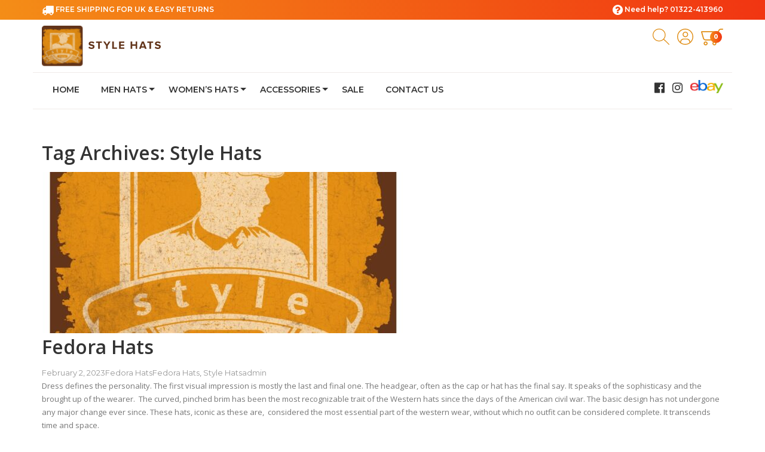

--- FILE ---
content_type: text/html; charset=UTF-8
request_url: https://stylehats.co.uk/tag/style-hats/
body_size: 14366
content:
<!DOCTYPE html>
<!--[if IE 7]>
<html class="ie ie7" lang="en-GB">
<![endif]-->
<!--[if IE 8]>
<html class="ie ie8" lang="en-GB">
<![endif]-->
<!--[if !(IE 7) & !(IE 8)]><!-->
<html lang="en-GB">
<!--<![endif]-->

<head>
    <meta charset="UTF-8">
    <meta name="viewport" content="width=device-width">
    <title>
        Style Hats Archives - Online Style Hats Panama UK | Buy Winter Hats | Black Trilby | Beanie Hat Mens | Women&#039;s Fashion Scarves for Sale |Stylehats uk    </title>
    <link rel="profile" href="http://gmpg.org/xfn/11">
    <link rel="pingback" href="https://stylehats.co.uk/xmlrpc.php">
    <link rel="preconnect" href="https://fonts.googleapis.com">
    <link rel="preconnect" href="https://fonts.gstatic.com" crossorigin>
    <link href="https://fonts.googleapis.com/css2?family=Montserrat:wght@300;400;500;600;800&display=swap" rel="stylesheet">
    <!-- Stylesheet -->
    <link rel="stylesheet" href="https://stylehats.co.uk/wp-content/themes/mytheme/css/bootstrap.min.css">
    <link href="https://stylehats.co.uk/wp-content/themes/mytheme/css/jquery-ui.min.css" rel="stylesheet" type="text/css">
    <link href="https://stylehats.co.uk/wp-content/themes/mytheme/css/animate.css" rel="stylesheet" type="text/css">
    <link href="https://stylehats.co.uk/wp-content/themes/mytheme/css/css-plugin-collections.css" rel="stylesheet" />
    <!-- CSS | menuzord megamenu skins -->
    <link id="menuzord-menu-skins" href="https://stylehats.co.uk/wp-content/themes/mytheme/css/menuzord-skins/menuzord-boxed.css" rel="stylesheet" />
    <!-- CSS | Main style file -->
    <link href="https://stylehats.co.uk/wp-content/themes/mytheme/css/style-main.css?1.0" rel="stylesheet" type="text/css">
    <!-- CSS | Preloader Styles -->
    <link href="https://stylehats.co.uk/wp-content/themes/mytheme/css/preloader.css" rel="stylesheet" type="text/css">
    <!-- CSS | Custom Margin Padding Collection -->
    <link href="https://stylehats.co.uk/wp-content/themes/mytheme/css/custom-bootstrap-margin-padding.css" rel="stylesheet" type="text/css">
    <!-- CSS | Responsive media queries -->
    <link href="https://stylehats.co.uk/wp-content/themes/mytheme/css/responsive.css" rel="stylesheet" type="text/css">
    <!-- CSS | Style css. This is the file where you can place your own custom css code. Just uncomment it and use it. -->
    <!-- <link href="/css/style.css" rel="stylesheet" type="text/css">  -->
    <!-- CSS | Theme Color -->
    <link href="https://stylehats.co.uk/wp-content/themes/mytheme/css/colors/theme-skin-blue.css" rel="stylesheet" type="text/css">
    <link href="https://stylehats.co.uk/wp-content/themes/mytheme/css/owl.carousel.css" rel="stylesheet" type="text/css">
    <!-- <link href="https://stylehats.co.uk/wp-content/themes/mytheme/css/custom.css" rel="stylesheet" type="text/css"> -->
    <link href="https://stylehats.co.uk/wp-content/themes/mytheme/css/custom-style.css?1.0" rel="stylesheet" type="text/css">
    <link href="https://stylehats.co.uk/wp-content/themes/mytheme/css/desktop.css?1.0" rel="stylesheet" type="text/css">
    <link href="https://stylehats.co.uk/wp-content/themes/mytheme/css/tabs.css?1.0" rel="stylesheet" type="text/css">
    <link href="https://stylehats.co.uk/wp-content/themes/mytheme/css/mobile.css?1.0" rel="stylesheet" type="text/css">
    <!-- external javascripts -->
    <link rel="stylesheet" href="https://cdnjs.cloudflare.com/ajax/libs/font-awesome/4.7.0/css/font-awesome.min.css">
    <script src="https://stylehats.co.uk/wp-content/themes/mytheme/js/jquery.min.js"></script>
    <!-- <script src="/js/jquery-2.2.0.min.js"></script> -->
    <script src="https://stylehats.co.uk/wp-content/themes/mytheme/js/jquery-ui.min.js"></script>
    <script src="https://stylehats.co.uk/wp-content/themes/mytheme/js/bootstrap.min.js"></script>
    <link rel="shortcut icon" href="https://stylehats.co.uk/favicon.png" type="image/x-icon">
    <link rel="icon" href="https://stylehats.co.uk/favicon.png" type="image/x-icon">
    <!-- JS | jquery plugin collection for this theme -->
    <script src="https://stylehats.co.uk/wp-content/themes/mytheme/js/jquery-plugin-collection.js"></script>
    <!-- HTML5 shim and Respond.js for IE8 support of HTML5 elements and media queries -->
    <!-- WARNING: Respond.js doesn't work if you view the page via file:// -->
    <!--[if lt IE 9]>
  <script src="https://oss.maxcdn.com/html5shiv/3.7.2/html5shiv.min.js"></script>
  <script src="https://oss.maxcdn.com/respond/1.4.2/respond.min.js"></script>
<![endif]-->
    <!--[if lt IE 9]>
  <script src="https://stylehats.co.uk/wp-content/themes/mytheme/js/html5.js"></script>
  <![endif]-->
    <meta name='robots' content='index, follow, max-image-preview:large, max-snippet:-1, max-video-preview:-1' />

	<!-- This site is optimized with the Yoast SEO plugin v19.13 - https://yoast.com/wordpress/plugins/seo/ -->
	<link rel="canonical" href="https://stylehats.co.uk/tag/style-hats/" />
	<meta property="og:locale" content="en_GB" />
	<meta property="og:type" content="article" />
	<meta property="og:title" content="Style Hats Archives - Online Style Hats Panama UK | Buy Winter Hats | Black Trilby | Beanie Hat Mens | Women&#039;s Fashion Scarves for Sale |Stylehats uk" />
	<meta property="og:url" content="https://stylehats.co.uk/tag/style-hats/" />
	<meta property="og:site_name" content="Online Style Hats Panama UK | Buy Winter Hats | Black Trilby | Beanie Hat Mens | Women&#039;s Fashion Scarves for Sale |Stylehats uk" />
	<meta name="twitter:card" content="summary_large_image" />
	<script type="application/ld+json" class="yoast-schema-graph">{"@context":"https://schema.org","@graph":[{"@type":"CollectionPage","@id":"https://stylehats.co.uk/tag/style-hats/","url":"https://stylehats.co.uk/tag/style-hats/","name":"Style Hats Archives - Online Style Hats Panama UK | Buy Winter Hats | Black Trilby | Beanie Hat Mens | Women&#039;s Fashion Scarves for Sale |Stylehats uk","isPartOf":{"@id":"https://stylehats.co.uk/#website"},"primaryImageOfPage":{"@id":"https://stylehats.co.uk/tag/style-hats/#primaryimage"},"image":{"@id":"https://stylehats.co.uk/tag/style-hats/#primaryimage"},"thumbnailUrl":"https://stylehats.co.uk/wp-content/uploads/2023/02/noname.jpg","breadcrumb":{"@id":"https://stylehats.co.uk/tag/style-hats/#breadcrumb"},"inLanguage":"en-GB"},{"@type":"ImageObject","inLanguage":"en-GB","@id":"https://stylehats.co.uk/tag/style-hats/#primaryimage","url":"https://stylehats.co.uk/wp-content/uploads/2023/02/noname.jpg","contentUrl":"https://stylehats.co.uk/wp-content/uploads/2023/02/noname.jpg","width":1280,"height":1280},{"@type":"BreadcrumbList","@id":"https://stylehats.co.uk/tag/style-hats/#breadcrumb","itemListElement":[{"@type":"ListItem","position":1,"name":"Home","item":"https://stylehats.co.uk/"},{"@type":"ListItem","position":2,"name":"Style Hats"}]},{"@type":"WebSite","@id":"https://stylehats.co.uk/#website","url":"https://stylehats.co.uk/","name":"Online Style Hats Panama UK | Buy Winter Hats | Black Trilby | Beanie Hat Mens | Women&#039;s Fashion Scarves for Sale |Stylehats uk","description":"Fashion Accessories Hats &amp; Caps Socks Gloves","publisher":{"@id":"https://stylehats.co.uk/#organization"},"potentialAction":[{"@type":"SearchAction","target":{"@type":"EntryPoint","urlTemplate":"https://stylehats.co.uk/?s={search_term_string}"},"query-input":"required name=search_term_string"}],"inLanguage":"en-GB"},{"@type":"Organization","@id":"https://stylehats.co.uk/#organization","name":"Online Style Hats Panama UK | Buy Winter Hats | Black Trilby | Beanie Hat Mens | Women&#039;s Fashion Scarves for Sale |Stylehats uk","url":"https://stylehats.co.uk/","logo":{"@type":"ImageObject","inLanguage":"en-GB","@id":"https://stylehats.co.uk/#/schema/logo/image/","url":"https://stylehats.co.uk/wp-content/uploads/2023/01/Style-Hats-Logo-F.jpeg","contentUrl":"https://stylehats.co.uk/wp-content/uploads/2023/01/Style-Hats-Logo-F.jpeg","width":1280,"height":1280,"caption":"Online Style Hats Panama UK | Buy Winter Hats | Black Trilby | Beanie Hat Mens | Women&#039;s Fashion Scarves for Sale |Stylehats uk"},"image":{"@id":"https://stylehats.co.uk/#/schema/logo/image/"},"sameAs":["https://www.instagram.com/stylehats.co.uk/","https://www.facebook.com/StyleHatsUk"]}]}</script>
	<!-- / Yoast SEO plugin. -->


<link rel='dns-prefetch' href='//fonts.googleapis.com' />
<link rel="alternate" type="application/rss+xml" title="Online Style Hats Panama UK | Buy Winter Hats | Black Trilby | Beanie Hat Mens | Women&#039;s Fashion Scarves for Sale |Stylehats uk &raquo; Feed" href="https://stylehats.co.uk/feed/" />
<link rel="alternate" type="application/rss+xml" title="Online Style Hats Panama UK | Buy Winter Hats | Black Trilby | Beanie Hat Mens | Women&#039;s Fashion Scarves for Sale |Stylehats uk &raquo; Comments Feed" href="https://stylehats.co.uk/comments/feed/" />
<link rel="alternate" type="application/rss+xml" title="Online Style Hats Panama UK | Buy Winter Hats | Black Trilby | Beanie Hat Mens | Women&#039;s Fashion Scarves for Sale |Stylehats uk &raquo; Style Hats Tag Feed" href="https://stylehats.co.uk/tag/style-hats/feed/" />
<script type="text/javascript">
window._wpemojiSettings = {"baseUrl":"https:\/\/s.w.org\/images\/core\/emoji\/14.0.0\/72x72\/","ext":".png","svgUrl":"https:\/\/s.w.org\/images\/core\/emoji\/14.0.0\/svg\/","svgExt":".svg","source":{"concatemoji":"https:\/\/stylehats.co.uk\/wp-includes\/js\/wp-emoji-release.min.js?ver=6.1.9"}};
/*! This file is auto-generated */
!function(e,a,t){var n,r,o,i=a.createElement("canvas"),p=i.getContext&&i.getContext("2d");function s(e,t){var a=String.fromCharCode,e=(p.clearRect(0,0,i.width,i.height),p.fillText(a.apply(this,e),0,0),i.toDataURL());return p.clearRect(0,0,i.width,i.height),p.fillText(a.apply(this,t),0,0),e===i.toDataURL()}function c(e){var t=a.createElement("script");t.src=e,t.defer=t.type="text/javascript",a.getElementsByTagName("head")[0].appendChild(t)}for(o=Array("flag","emoji"),t.supports={everything:!0,everythingExceptFlag:!0},r=0;r<o.length;r++)t.supports[o[r]]=function(e){if(p&&p.fillText)switch(p.textBaseline="top",p.font="600 32px Arial",e){case"flag":return s([127987,65039,8205,9895,65039],[127987,65039,8203,9895,65039])?!1:!s([55356,56826,55356,56819],[55356,56826,8203,55356,56819])&&!s([55356,57332,56128,56423,56128,56418,56128,56421,56128,56430,56128,56423,56128,56447],[55356,57332,8203,56128,56423,8203,56128,56418,8203,56128,56421,8203,56128,56430,8203,56128,56423,8203,56128,56447]);case"emoji":return!s([129777,127995,8205,129778,127999],[129777,127995,8203,129778,127999])}return!1}(o[r]),t.supports.everything=t.supports.everything&&t.supports[o[r]],"flag"!==o[r]&&(t.supports.everythingExceptFlag=t.supports.everythingExceptFlag&&t.supports[o[r]]);t.supports.everythingExceptFlag=t.supports.everythingExceptFlag&&!t.supports.flag,t.DOMReady=!1,t.readyCallback=function(){t.DOMReady=!0},t.supports.everything||(n=function(){t.readyCallback()},a.addEventListener?(a.addEventListener("DOMContentLoaded",n,!1),e.addEventListener("load",n,!1)):(e.attachEvent("onload",n),a.attachEvent("onreadystatechange",function(){"complete"===a.readyState&&t.readyCallback()})),(e=t.source||{}).concatemoji?c(e.concatemoji):e.wpemoji&&e.twemoji&&(c(e.twemoji),c(e.wpemoji)))}(window,document,window._wpemojiSettings);
</script>
<style type="text/css">
img.wp-smiley,
img.emoji {
	display: inline !important;
	border: none !important;
	box-shadow: none !important;
	height: 1em !important;
	width: 1em !important;
	margin: 0 0.07em !important;
	vertical-align: -0.1em !important;
	background: none !important;
	padding: 0 !important;
}
</style>
	<link rel='stylesheet' id='wp-block-library-css' href='https://stylehats.co.uk/wp-includes/css/dist/block-library/style.min.css?ver=6.1.9' type='text/css' media='all' />
<link rel='stylesheet' id='wc-blocks-vendors-style-css' href='https://stylehats.co.uk/wp-content/plugins/woocommerce/packages/woocommerce-blocks/build/wc-blocks-vendors-style.css?ver=8.7.5' type='text/css' media='all' />
<link rel='stylesheet' id='wc-blocks-style-css' href='https://stylehats.co.uk/wp-content/plugins/woocommerce/packages/woocommerce-blocks/build/wc-blocks-style.css?ver=8.7.5' type='text/css' media='all' />
<link rel='stylesheet' id='classic-theme-styles-css' href='https://stylehats.co.uk/wp-includes/css/classic-themes.min.css?ver=1' type='text/css' media='all' />
<style id='global-styles-inline-css' type='text/css'>
body{--wp--preset--color--black: #000000;--wp--preset--color--cyan-bluish-gray: #abb8c3;--wp--preset--color--white: #ffffff;--wp--preset--color--pale-pink: #f78da7;--wp--preset--color--vivid-red: #cf2e2e;--wp--preset--color--luminous-vivid-orange: #ff6900;--wp--preset--color--luminous-vivid-amber: #fcb900;--wp--preset--color--light-green-cyan: #7bdcb5;--wp--preset--color--vivid-green-cyan: #00d084;--wp--preset--color--pale-cyan-blue: #8ed1fc;--wp--preset--color--vivid-cyan-blue: #0693e3;--wp--preset--color--vivid-purple: #9b51e0;--wp--preset--gradient--vivid-cyan-blue-to-vivid-purple: linear-gradient(135deg,rgba(6,147,227,1) 0%,rgb(155,81,224) 100%);--wp--preset--gradient--light-green-cyan-to-vivid-green-cyan: linear-gradient(135deg,rgb(122,220,180) 0%,rgb(0,208,130) 100%);--wp--preset--gradient--luminous-vivid-amber-to-luminous-vivid-orange: linear-gradient(135deg,rgba(252,185,0,1) 0%,rgba(255,105,0,1) 100%);--wp--preset--gradient--luminous-vivid-orange-to-vivid-red: linear-gradient(135deg,rgba(255,105,0,1) 0%,rgb(207,46,46) 100%);--wp--preset--gradient--very-light-gray-to-cyan-bluish-gray: linear-gradient(135deg,rgb(238,238,238) 0%,rgb(169,184,195) 100%);--wp--preset--gradient--cool-to-warm-spectrum: linear-gradient(135deg,rgb(74,234,220) 0%,rgb(151,120,209) 20%,rgb(207,42,186) 40%,rgb(238,44,130) 60%,rgb(251,105,98) 80%,rgb(254,248,76) 100%);--wp--preset--gradient--blush-light-purple: linear-gradient(135deg,rgb(255,206,236) 0%,rgb(152,150,240) 100%);--wp--preset--gradient--blush-bordeaux: linear-gradient(135deg,rgb(254,205,165) 0%,rgb(254,45,45) 50%,rgb(107,0,62) 100%);--wp--preset--gradient--luminous-dusk: linear-gradient(135deg,rgb(255,203,112) 0%,rgb(199,81,192) 50%,rgb(65,88,208) 100%);--wp--preset--gradient--pale-ocean: linear-gradient(135deg,rgb(255,245,203) 0%,rgb(182,227,212) 50%,rgb(51,167,181) 100%);--wp--preset--gradient--electric-grass: linear-gradient(135deg,rgb(202,248,128) 0%,rgb(113,206,126) 100%);--wp--preset--gradient--midnight: linear-gradient(135deg,rgb(2,3,129) 0%,rgb(40,116,252) 100%);--wp--preset--duotone--dark-grayscale: url('#wp-duotone-dark-grayscale');--wp--preset--duotone--grayscale: url('#wp-duotone-grayscale');--wp--preset--duotone--purple-yellow: url('#wp-duotone-purple-yellow');--wp--preset--duotone--blue-red: url('#wp-duotone-blue-red');--wp--preset--duotone--midnight: url('#wp-duotone-midnight');--wp--preset--duotone--magenta-yellow: url('#wp-duotone-magenta-yellow');--wp--preset--duotone--purple-green: url('#wp-duotone-purple-green');--wp--preset--duotone--blue-orange: url('#wp-duotone-blue-orange');--wp--preset--font-size--small: 13px;--wp--preset--font-size--medium: 20px;--wp--preset--font-size--large: 36px;--wp--preset--font-size--x-large: 42px;--wp--preset--spacing--20: 0.44rem;--wp--preset--spacing--30: 0.67rem;--wp--preset--spacing--40: 1rem;--wp--preset--spacing--50: 1.5rem;--wp--preset--spacing--60: 2.25rem;--wp--preset--spacing--70: 3.38rem;--wp--preset--spacing--80: 5.06rem;}:where(.is-layout-flex){gap: 0.5em;}body .is-layout-flow > .alignleft{float: left;margin-inline-start: 0;margin-inline-end: 2em;}body .is-layout-flow > .alignright{float: right;margin-inline-start: 2em;margin-inline-end: 0;}body .is-layout-flow > .aligncenter{margin-left: auto !important;margin-right: auto !important;}body .is-layout-constrained > .alignleft{float: left;margin-inline-start: 0;margin-inline-end: 2em;}body .is-layout-constrained > .alignright{float: right;margin-inline-start: 2em;margin-inline-end: 0;}body .is-layout-constrained > .aligncenter{margin-left: auto !important;margin-right: auto !important;}body .is-layout-constrained > :where(:not(.alignleft):not(.alignright):not(.alignfull)){max-width: var(--wp--style--global--content-size);margin-left: auto !important;margin-right: auto !important;}body .is-layout-constrained > .alignwide{max-width: var(--wp--style--global--wide-size);}body .is-layout-flex{display: flex;}body .is-layout-flex{flex-wrap: wrap;align-items: center;}body .is-layout-flex > *{margin: 0;}:where(.wp-block-columns.is-layout-flex){gap: 2em;}.has-black-color{color: var(--wp--preset--color--black) !important;}.has-cyan-bluish-gray-color{color: var(--wp--preset--color--cyan-bluish-gray) !important;}.has-white-color{color: var(--wp--preset--color--white) !important;}.has-pale-pink-color{color: var(--wp--preset--color--pale-pink) !important;}.has-vivid-red-color{color: var(--wp--preset--color--vivid-red) !important;}.has-luminous-vivid-orange-color{color: var(--wp--preset--color--luminous-vivid-orange) !important;}.has-luminous-vivid-amber-color{color: var(--wp--preset--color--luminous-vivid-amber) !important;}.has-light-green-cyan-color{color: var(--wp--preset--color--light-green-cyan) !important;}.has-vivid-green-cyan-color{color: var(--wp--preset--color--vivid-green-cyan) !important;}.has-pale-cyan-blue-color{color: var(--wp--preset--color--pale-cyan-blue) !important;}.has-vivid-cyan-blue-color{color: var(--wp--preset--color--vivid-cyan-blue) !important;}.has-vivid-purple-color{color: var(--wp--preset--color--vivid-purple) !important;}.has-black-background-color{background-color: var(--wp--preset--color--black) !important;}.has-cyan-bluish-gray-background-color{background-color: var(--wp--preset--color--cyan-bluish-gray) !important;}.has-white-background-color{background-color: var(--wp--preset--color--white) !important;}.has-pale-pink-background-color{background-color: var(--wp--preset--color--pale-pink) !important;}.has-vivid-red-background-color{background-color: var(--wp--preset--color--vivid-red) !important;}.has-luminous-vivid-orange-background-color{background-color: var(--wp--preset--color--luminous-vivid-orange) !important;}.has-luminous-vivid-amber-background-color{background-color: var(--wp--preset--color--luminous-vivid-amber) !important;}.has-light-green-cyan-background-color{background-color: var(--wp--preset--color--light-green-cyan) !important;}.has-vivid-green-cyan-background-color{background-color: var(--wp--preset--color--vivid-green-cyan) !important;}.has-pale-cyan-blue-background-color{background-color: var(--wp--preset--color--pale-cyan-blue) !important;}.has-vivid-cyan-blue-background-color{background-color: var(--wp--preset--color--vivid-cyan-blue) !important;}.has-vivid-purple-background-color{background-color: var(--wp--preset--color--vivid-purple) !important;}.has-black-border-color{border-color: var(--wp--preset--color--black) !important;}.has-cyan-bluish-gray-border-color{border-color: var(--wp--preset--color--cyan-bluish-gray) !important;}.has-white-border-color{border-color: var(--wp--preset--color--white) !important;}.has-pale-pink-border-color{border-color: var(--wp--preset--color--pale-pink) !important;}.has-vivid-red-border-color{border-color: var(--wp--preset--color--vivid-red) !important;}.has-luminous-vivid-orange-border-color{border-color: var(--wp--preset--color--luminous-vivid-orange) !important;}.has-luminous-vivid-amber-border-color{border-color: var(--wp--preset--color--luminous-vivid-amber) !important;}.has-light-green-cyan-border-color{border-color: var(--wp--preset--color--light-green-cyan) !important;}.has-vivid-green-cyan-border-color{border-color: var(--wp--preset--color--vivid-green-cyan) !important;}.has-pale-cyan-blue-border-color{border-color: var(--wp--preset--color--pale-cyan-blue) !important;}.has-vivid-cyan-blue-border-color{border-color: var(--wp--preset--color--vivid-cyan-blue) !important;}.has-vivid-purple-border-color{border-color: var(--wp--preset--color--vivid-purple) !important;}.has-vivid-cyan-blue-to-vivid-purple-gradient-background{background: var(--wp--preset--gradient--vivid-cyan-blue-to-vivid-purple) !important;}.has-light-green-cyan-to-vivid-green-cyan-gradient-background{background: var(--wp--preset--gradient--light-green-cyan-to-vivid-green-cyan) !important;}.has-luminous-vivid-amber-to-luminous-vivid-orange-gradient-background{background: var(--wp--preset--gradient--luminous-vivid-amber-to-luminous-vivid-orange) !important;}.has-luminous-vivid-orange-to-vivid-red-gradient-background{background: var(--wp--preset--gradient--luminous-vivid-orange-to-vivid-red) !important;}.has-very-light-gray-to-cyan-bluish-gray-gradient-background{background: var(--wp--preset--gradient--very-light-gray-to-cyan-bluish-gray) !important;}.has-cool-to-warm-spectrum-gradient-background{background: var(--wp--preset--gradient--cool-to-warm-spectrum) !important;}.has-blush-light-purple-gradient-background{background: var(--wp--preset--gradient--blush-light-purple) !important;}.has-blush-bordeaux-gradient-background{background: var(--wp--preset--gradient--blush-bordeaux) !important;}.has-luminous-dusk-gradient-background{background: var(--wp--preset--gradient--luminous-dusk) !important;}.has-pale-ocean-gradient-background{background: var(--wp--preset--gradient--pale-ocean) !important;}.has-electric-grass-gradient-background{background: var(--wp--preset--gradient--electric-grass) !important;}.has-midnight-gradient-background{background: var(--wp--preset--gradient--midnight) !important;}.has-small-font-size{font-size: var(--wp--preset--font-size--small) !important;}.has-medium-font-size{font-size: var(--wp--preset--font-size--medium) !important;}.has-large-font-size{font-size: var(--wp--preset--font-size--large) !important;}.has-x-large-font-size{font-size: var(--wp--preset--font-size--x-large) !important;}
.wp-block-navigation a:where(:not(.wp-element-button)){color: inherit;}
:where(.wp-block-columns.is-layout-flex){gap: 2em;}
.wp-block-pullquote{font-size: 1.5em;line-height: 1.6;}
</style>
<link rel='stylesheet' id='contact-form-7-css' href='https://stylehats.co.uk/wp-content/plugins/contact-form-7/includes/css/styles.css?ver=5.6.4' type='text/css' media='all' />
<link rel='stylesheet' id='woocommerce-layout-css' href='https://stylehats.co.uk/wp-content/plugins/woocommerce/assets/css/woocommerce-layout.css?ver=7.1.0' type='text/css' media='all' />
<link rel='stylesheet' id='woocommerce-smallscreen-css' href='https://stylehats.co.uk/wp-content/plugins/woocommerce/assets/css/woocommerce-smallscreen.css?ver=7.1.0' type='text/css' media='only screen and (max-width: 768px)' />
<link rel='stylesheet' id='woocommerce-general-css' href='https://stylehats.co.uk/wp-content/plugins/woocommerce/assets/css/woocommerce.css?ver=7.1.0' type='text/css' media='all' />
<style id='woocommerce-inline-inline-css' type='text/css'>
.woocommerce form .form-row .required { visibility: visible; }
</style>
<link rel='stylesheet' id='twentythirteen-fonts-css' href='//fonts.googleapis.com/css?family=Source+Sans+Pro%3A300%2C400%2C700%2C300italic%2C400italic%2C700italic%7CBitter%3A400%2C700&#038;subset=latin%2Clatin-ext' type='text/css' media='all' />
<link rel='stylesheet' id='genericons-css' href='https://stylehats.co.uk/wp-content/themes/mytheme/genericons/genericons.css?ver=3.03' type='text/css' media='all' />
<link rel='stylesheet' id='twentythirteen-style-css' href='https://stylehats.co.uk/wp-content/themes/mytheme/style.css?ver=2013-07-18' type='text/css' media='all' />
<!--[if lt IE 9]>
<link rel='stylesheet' id='twentythirteen-ie-css' href='https://stylehats.co.uk/wp-content/themes/mytheme/css/ie.css?ver=2013-07-18' type='text/css' media='all' />
<![endif]-->
<link rel='stylesheet' id='mm-compiled-options-mobmenu-css' href='https://stylehats.co.uk/wp-content/uploads/dynamic-mobmenu.css?ver=2.8.2.7-618' type='text/css' media='all' />
<link rel='stylesheet' id='mm-google-webfont-alegreya-css' href='//fonts.googleapis.com/css?family=Alegreya%3Ainherit%2C100%2C400&#038;subset=latin%2Clatin-ext&#038;ver=6.1.9' type='text/css' media='all' />
<link rel='stylesheet' id='mm-google-webfont-montserrat-css' href='//fonts.googleapis.com/css?family=Montserrat%3Ainherit%2C400&#038;subset=latin%2Clatin-ext&#038;ver=6.1.9' type='text/css' media='all' />
<link rel='stylesheet' id='cssmobmenu-icons-css' href='https://stylehats.co.uk/wp-content/plugins/mobile-menu/includes/css/mobmenu-icons.css?ver=6.1.9' type='text/css' media='all' />
<link rel='stylesheet' id='cssmobmenu-css' href='https://stylehats.co.uk/wp-content/plugins/mobile-menu/includes/css/mobmenu.css?ver=2.8.2.7' type='text/css' media='all' />
<script type='text/javascript' src='https://stylehats.co.uk/wp-includes/js/jquery/jquery.min.js?ver=3.6.1' id='jquery-core-js'></script>
<script type='text/javascript' src='https://stylehats.co.uk/wp-includes/js/jquery/jquery-migrate.min.js?ver=3.3.2' id='jquery-migrate-js'></script>
<script type='text/javascript' src='https://stylehats.co.uk/wp-content/plugins/mobile-menu/includes/js/mobmenu.js?ver=2.8.2.7' id='mobmenujs-js'></script>
<link rel="https://api.w.org/" href="https://stylehats.co.uk/wp-json/" /><link rel="alternate" type="application/json" href="https://stylehats.co.uk/wp-json/wp/v2/tags/336" /><link rel="EditURI" type="application/rsd+xml" title="RSD" href="https://stylehats.co.uk/xmlrpc.php?rsd" />
<link rel="wlwmanifest" type="application/wlwmanifest+xml" href="https://stylehats.co.uk/wp-includes/wlwmanifest.xml" />
<meta name="generator" content="WordPress 6.1.9" />
<meta name="generator" content="WooCommerce 7.1.0" />
	<noscript><style>.woocommerce-product-gallery{ opacity: 1 !important; }</style></noscript>
	<style type="text/css">.recentcomments a{display:inline !important;padding:0 !important;margin:0 !important;}</style>	<style type="text/css" id="twentythirteen-header-css">
			.site-header {
			background: url(https://stylehats.co.uk/wp-content/themes/mytheme/images/headers/star.png) no-repeat scroll top;
			background-size: 1600px auto;
		}
		@media (max-width: 767px) {
			.site-header {
				background-size: 768px auto;
			}
		}
		@media (max-width: 359px) {
			.site-header {
				background-size: 360px auto;
			}
		}
		</style>
	    <style type="text/css">
      @media only screen and (max-width: 5000px) {
    html body div div a span {
        display: block !important;
    }
}
    </style>
    <!-- Global site tag (gtag.js) - Google Analytics -->
    <script async src="https://www.googletagmanager.com/gtag/js?id=UA-160684896-1"></script>
    <script>
    window.dataLayer = window.dataLayer || [];

    function gtag() { dataLayer.push(arguments); }
    gtag('js', new Date());

    gtag('config', 'UA-160684896-1');
    </script>
</head>
<!-- <body > -->

<body class="archive tag tag-style-hats tag-336 theme-mytheme woocommerce-no-js has-side-panel side-panel-right fullwidth-page side-push-panel customize-support single-author mob-menu-slideout-over" class="has-side-panel side-panel-right fullwidth-page side-push-panel">
<header >
    <div class="top-header">
        <div class="container">
            <div class="row">
                <div class="col-sm-6 hidden-xs"><i class="fa fa-truck" aria-hidden="true"></i> FREE SHIPPING FOR UK & EASY RETURNS</div>
                <div class="col-sm-6 col-xs-9 desktop-text-right"><i class="fa fa-question-circle" aria-hidden="true"></i> Need help? 01322-413960</div>
                <div class="visible-xs col-xs-3 text-right" style="z-index: 99999;">
                  <a href="https://stylehats.co.uk/my-account/"><img src="https://stylehats.co.uk/wp-content/themes/mytheme/images/mobile-account.svg" alt="user"></a>
                </div>
            </div>
        </div>
    </div>
    <div class="style-header-bar container">
        <div class="row">
            <div class="col-sm-6 col-xs-6">
                <a class="style-hats-logo" href='https://stylehats.co.uk' title="style hats UK" >
                    <img src="https://stylehats.co.uk/wp-content/themes/mytheme/images/style-hats-london.svg" alt="style hats UK">
                </a>
            </div>
            <div class="col-sm-6 col-xs-6">
                <ul class="e-comm-icons hidden-xs">
                    <li><a href="javascript:void(0);" class="searchboxA"><img src="https://stylehats.co.uk/wp-content/themes/mytheme/images/search.svg" alt="" class="searchbox"><img src="https://stylehats.co.uk/wp-content/themes/mytheme/images/closeimg.png" alt="" class="closebtn"></a></li>
                    <li><a href="https://stylehats.co.uk/my-account/"><img src="https://stylehats.co.uk/wp-content/themes/mytheme/images/user.svg" alt="user"></a></li>
                    <li><a href="https://stylehats.co.uk/cart/" class="shopbag "><img src="https://stylehats.co.uk/wp-content/themes/mytheme/images/shopping-bag.svg" alt="shopping bag">
                            <span class="head-cart-count">
                                0</span>
                        </a></li>
                </ul>
            </div>
        </div>
    </div>
    <div id="wrapper" class="clearfix hidden-xs">
            <div class="container styles-hats-uk-line">
                <div class="row">
                    <div class="col-sm-8">
                        <div class="navbar-collapse styles-hats-uk" id="myNavbar">
                            <ul class="menuzord-menu"><li id="menu-item-507" class="menu-item menu-item-type-post_type menu-item-object-page menu-item-home menu-item-507"><a href="https://stylehats.co.uk/">Home</a></li>
<li id="menu-item-900" class="menu-item menu-item-type-taxonomy menu-item-object-product_cat menu-item-has-children menu-item-900"><a href="https://stylehats.co.uk/product-category/men-hats/">Men Hats</a>
<ul class="sub-menu">
	<li id="menu-item-901" class="menu-item menu-item-type-taxonomy menu-item-object-product_cat menu-item-901"><a href="https://stylehats.co.uk/product-category/news-boy-hats-men/">News Boy Hats</a></li>
	<li id="menu-item-902" class="menu-item menu-item-type-taxonomy menu-item-object-product_cat menu-item-902"><a href="https://stylehats.co.uk/product-category/baker-boy-hats-men/">Baker Boy Hats</a></li>
	<li id="menu-item-903" class="menu-item menu-item-type-taxonomy menu-item-object-product_cat menu-item-903"><a href="https://stylehats.co.uk/product-category/baseball-caps-men/">Baseball Caps</a></li>
	<li id="menu-item-904" class="menu-item menu-item-type-taxonomy menu-item-object-product_cat menu-item-904"><a href="https://stylehats.co.uk/product-category/bucket-hats-men/">Bucket Hats</a></li>
	<li id="menu-item-905" class="menu-item menu-item-type-taxonomy menu-item-object-product_cat menu-item-905"><a href="https://stylehats.co.uk/product-category/captain-hats-men/">Captain Hats</a></li>
	<li id="menu-item-906" class="menu-item menu-item-type-taxonomy menu-item-object-product_cat menu-item-906"><a href="https://stylehats.co.uk/product-category/fedora-hats-men/">Fedora Hats</a></li>
	<li id="menu-item-907" class="menu-item menu-item-type-taxonomy menu-item-object-product_cat menu-item-907"><a href="https://stylehats.co.uk/product-category/fiddlers-hats/">Fiddlers Hats</a></li>
	<li id="menu-item-908" class="menu-item menu-item-type-taxonomy menu-item-object-product_cat menu-item-908"><a href="https://stylehats.co.uk/product-category/flat-caps-men/">Flat Caps</a></li>
	<li id="menu-item-909" class="menu-item menu-item-type-taxonomy menu-item-object-product_cat menu-item-909"><a href="https://stylehats.co.uk/product-category/panama-hats-men/">Panama Hats</a></li>
	<li id="menu-item-911" class="menu-item menu-item-type-taxonomy menu-item-object-product_cat menu-item-911"><a href="https://stylehats.co.uk/product-category/porkpie-hats/">Porkpie Hats</a></li>
	<li id="menu-item-912" class="menu-item menu-item-type-taxonomy menu-item-object-product_cat menu-item-912"><a href="https://stylehats.co.uk/product-category/straw-hats/">Straw Hats</a></li>
	<li id="menu-item-913" class="menu-item menu-item-type-taxonomy menu-item-object-product_cat menu-item-913"><a href="https://stylehats.co.uk/product-category/summer-hats-men/">Summer Hats</a></li>
	<li id="menu-item-914" class="menu-item menu-item-type-taxonomy menu-item-object-product_cat menu-item-914"><a href="https://stylehats.co.uk/product-category/trilby-hats-men/">Trilby Hats</a></li>
	<li id="menu-item-915" class="menu-item menu-item-type-taxonomy menu-item-object-product_cat menu-item-915"><a href="https://stylehats.co.uk/product-category/winter-hats-men/">Winter Hats</a></li>
	<li id="menu-item-1179" class="menu-item menu-item-type-taxonomy menu-item-object-product_cat menu-item-1179"><a href="https://stylehats.co.uk/product-category/snapback-hats/">Snapback Hats</a></li>
</ul>
</li>
<li id="menu-item-916" class="menu-item menu-item-type-taxonomy menu-item-object-product_cat menu-item-has-children menu-item-916"><a href="https://stylehats.co.uk/product-category/womens-hats/">Women&#8217;s Hats</a>
<ul class="sub-menu">
	<li id="menu-item-922" class="menu-item menu-item-type-taxonomy menu-item-object-product_cat menu-item-922"><a href="https://stylehats.co.uk/product-category/flat-caps-men/">Flat Caps</a></li>
	<li id="menu-item-923" class="menu-item menu-item-type-taxonomy menu-item-object-product_cat menu-item-923"><a href="https://stylehats.co.uk/product-category/fedora-hats-men/">Fedora Hats</a></li>
	<li id="menu-item-925" class="menu-item menu-item-type-taxonomy menu-item-object-product_cat menu-item-925"><a href="https://stylehats.co.uk/product-category/porkpie-hats/">Porkpie Hats</a></li>
	<li id="menu-item-926" class="menu-item menu-item-type-taxonomy menu-item-object-product_cat menu-item-926"><a href="https://stylehats.co.uk/product-category/womens-hats/straw-hats-womens-hats/">Straw Hats</a></li>
	<li id="menu-item-995" class="menu-item menu-item-type-taxonomy menu-item-object-product_cat menu-item-995"><a href="https://stylehats.co.uk/product-category/fiddlers-hats/">Fiddlers Hats</a></li>
	<li id="menu-item-996" class="menu-item menu-item-type-taxonomy menu-item-object-product_cat menu-item-996"><a href="https://stylehats.co.uk/product-category/baseball-caps/">Baseball Caps</a></li>
	<li id="menu-item-998" class="menu-item menu-item-type-taxonomy menu-item-object-product_cat menu-item-998"><a href="https://stylehats.co.uk/product-category/bucket-hats/">Bucket Hats</a></li>
	<li id="menu-item-997" class="menu-item menu-item-type-taxonomy menu-item-object-product_cat menu-item-997"><a href="https://stylehats.co.uk/product-category/berets/">Berets</a></li>
	<li id="menu-item-927" class="menu-item menu-item-type-taxonomy menu-item-object-product_cat menu-item-927"><a href="https://stylehats.co.uk/product-category/womens-hats/summer-hats-womens-hats/">Summer Hats</a></li>
	<li id="menu-item-928" class="menu-item menu-item-type-taxonomy menu-item-object-product_cat menu-item-928"><a href="https://stylehats.co.uk/product-category/womens-hats/sun-hats/">Sun Hats</a></li>
	<li id="menu-item-929" class="menu-item menu-item-type-taxonomy menu-item-object-product_cat menu-item-929"><a href="https://stylehats.co.uk/product-category/womens-hats/beanie-hats-womens-hats/">Beanie Hats</a></li>
	<li id="menu-item-999" class="menu-item menu-item-type-taxonomy menu-item-object-product_cat menu-item-999"><a href="https://stylehats.co.uk/product-category/winter-hats-men/">Winter Hats</a></li>
	<li id="menu-item-930" class="menu-item menu-item-type-taxonomy menu-item-object-product_cat menu-item-930"><a href="https://stylehats.co.uk/product-category/trilby-hats-men/">Trilby Hats</a></li>
	<li id="menu-item-931" class="menu-item menu-item-type-taxonomy menu-item-object-product_cat menu-item-931"><a href="https://stylehats.co.uk/product-category/womens-hats/bakerboy-style-hats/">Bakerboy Style Hats</a></li>
	<li id="menu-item-932" class="menu-item menu-item-type-taxonomy menu-item-object-product_cat menu-item-932"><a href="https://stylehats.co.uk/product-category/panama-hats-men/">Panama Hats</a></li>
	<li id="menu-item-933" class="menu-item menu-item-type-taxonomy menu-item-object-product_cat menu-item-933"><a href="https://stylehats.co.uk/product-category/womens-hats/captain-hats-womens-hats/">Captain Hats</a></li>
	<li id="menu-item-934" class="menu-item menu-item-type-taxonomy menu-item-object-product_cat menu-item-934"><a href="https://stylehats.co.uk/product-category/womens-hats/floppy-hats-womens-hats/">Floppy Hats</a></li>
	<li id="menu-item-935" class="menu-item menu-item-type-taxonomy menu-item-object-product_cat menu-item-935"><a href="https://stylehats.co.uk/product-category/womens-hats/cloche-hats-womens-hats/">Cloche Hats</a></li>
</ul>
</li>
<li id="menu-item-936" class="menu-item menu-item-type-taxonomy menu-item-object-product_cat menu-item-has-children menu-item-936"><a href="https://stylehats.co.uk/product-category/accessories-2/">Accessories</a>
<ul class="sub-menu">
	<li id="menu-item-943" class="menu-item menu-item-type-taxonomy menu-item-object-product_cat menu-item-943"><a href="https://stylehats.co.uk/product-category/socks/">Socks</a></li>
	<li id="menu-item-1827" class="menu-item menu-item-type-taxonomy menu-item-object-product_cat menu-item-1827"><a href="https://stylehats.co.uk/product-category/gloves/">Gloves</a></li>
	<li id="menu-item-1828" class="menu-item menu-item-type-taxonomy menu-item-object-product_cat menu-item-1828"><a href="https://stylehats.co.uk/product-category/scarves-snoods/">Scarves/ Snoods</a></li>
</ul>
</li>
<li id="menu-item-1826" class="menu-item menu-item-type-taxonomy menu-item-object-product_cat menu-item-1826"><a href="https://stylehats.co.uk/product-category/online-hats-shopping-sale/">Sale</a></li>
<li id="menu-item-945" class="menu-item menu-item-type-post_type menu-item-object-page menu-item-945"><a href="https://stylehats.co.uk/contact-us/">Contact Us</a></li>
</ul>                        </div>
                    </div>
                    <div class="col-sm-4">
                      <ul class="social-icons-header">
                        <li><a href="https://www.facebook.com/StyleHatsUk" target="_blank"title="Follow us in facebook"><i class="fa fa-facebook-official" aria-hidden="true"></i></a></li>
                        <li><a href="https://www.instagram.com/stylehats.co.uk/" target="_blank" title="Follow us in instagram"><i class="fa fa-instagram" aria-hidden="true"></i></a></li>
                        <li><a href="https://www.ebay.co.uk/str/styleshat" target="_blank"data-toggle="tooltip" data-placement="top"title="Shop Our Products in Ebay"><img src="https://stylehats.co.uk/wp-content/themes/mytheme/images/ebay.png" alt=""></a></li>
                      </ul>
                    </div>
                </div>
            </div>
        </header>
                <div class="comnpageid" id="comnpageid">
            <div class="container">
                <div class="row">
                    <div class="col-md-12">
                        
	<div id="primary" class="content-area">
		<div id="content" class="site-content" role="main">

					<header class="archive-header">
				<h1 class="archive-title">Tag Archives: Style Hats</h1>

							</header><!-- .archive-header -->

										
<article id="post-1928" class="post-1928 post type-post status-publish format-standard has-post-thumbnail hentry category-fedora-hats tag-fedora-hats tag-style-hats">
	<header class="entry-header">
				<div class="entry-thumbnail">
			<img width="604" height="270" src="https://stylehats.co.uk/wp-content/uploads/2023/02/noname-604x270.jpg" class="attachment-post-thumbnail size-post-thumbnail wp-post-image" alt="" decoding="async" />		</div>
		
				<h1 class="entry-title">
			<a href="https://stylehats.co.uk/fedora-hats/" rel="bookmark">Fedora Hats</a>
		</h1>
		
		<div class="entry-meta">
			<span class="date"><a href="https://stylehats.co.uk/fedora-hats/" title="Permalink to Fedora Hats" rel="bookmark"><time class="entry-date" datetime="2023-02-02T03:45:38+00:00">February 2, 2023</time></a></span><span class="categories-links"><a href="https://stylehats.co.uk/category/fedora-hats/" rel="category tag">Fedora Hats</a></span><span class="tags-links"><a href="https://stylehats.co.uk/tag/fedora-hats/" rel="tag">Fedora Hats</a>, <a href="https://stylehats.co.uk/tag/style-hats/" rel="tag">Style Hats</a></span><span class="author vcard"><a class="url fn n" href="https://stylehats.co.uk/author/admin/" title="View all posts by admin" rel="author">admin</a></span>					</div><!-- .entry-meta -->
	</header><!-- .entry-header -->

		<div class="entry-content">
		<p>Dress defines the personality. The first visual impression is mostly the last and final one. The headgear, often as the cap or hat has the final say. It speaks of the sophisticasy and the brought up of the wearer.  The curved, pinched brim has been the most recognizable trait of the Western hats since the days of the American civil war. The basic design has not undergone any major change ever since. These hats, iconic as these are,  considered the most essential part of the western wear, without which no outfit can be considered complete. It transcends time and space.</p>
<p>These have survived up to this day with all their magic and elegance, even finding mention in the folklore, films and music. The typical westerner image has always been one of a sturdy middle-aged man having a straw hat on his head, smoking a cigar while riding a horse in the countryside with mountains in the background. It has come down to us through the ages; hence indelibly imprinted on to our minds &amp; psyche.</p>
<p>The post- Vietnam generation of the 70s in particular, has a fascination for these fancy hats.</p>
<p>Last couple of years have seen the emergence of a new class of hats, often characterized by their exotic colours, innovative designs and most competitive prices. A name which stands out as a household one is the unforgettable Style Hats, appealing to young n old alike, offering endless variety and innovation without overburdening the budget. At <a href="https://stylehats.co.uk/">Style Hats</a> customer is the king, he or she can be amazed by the endless variety, epitomizing the latest trend and tastes. All too familiar, friendly and cooperative staff, there to help and guide you. Though the quality is second to none, prices are highly competitive and by and large, within reach of the common man.</p>
<p><a href="https://stylehats.co.uk/wp-content/uploads/2023/02/Fedora.jpg"><img decoding="async" loading="lazy" class="alignnone wp-image-1929" src="https://stylehats.co.uk/wp-content/uploads/2023/02/Fedora-300x225.jpg" alt="Fedora Hat" width="639" height="479" srcset="https://stylehats.co.uk/wp-content/uploads/2023/02/Fedora-300x225.jpg 300w, https://stylehats.co.uk/wp-content/uploads/2023/02/Fedora-1024x768.jpg 1024w, https://stylehats.co.uk/wp-content/uploads/2023/02/Fedora-768x576.jpg 768w, https://stylehats.co.uk/wp-content/uploads/2023/02/Fedora-1536x1152.jpg 1536w, https://stylehats.co.uk/wp-content/uploads/2023/02/Fedora-600x450.jpg 600w, https://stylehats.co.uk/wp-content/uploads/2023/02/Fedora.jpg 1600w" sizes="(max-width: 639px) 100vw, 639px" /></a></p>
<p>No matter whatever is the occasion, whether formal or informal, public or private, from marriages to outings in the countryside, these are your most reliable companions.</p>
<p>With a Style Hat over your head, you have a subtle but distinct advantage– you look cool and classy, much above the common run of mankind. By spending a couple of dimes, you become entitled to a great privilege- your entire personality stands transformed. The <a href="https://stylehats.co.uk/">Style Hats</a> is the game-changer; it will enable you to steal the limelight. From nobody you become somebody, having a distinct identity and personality rather difficult to ignore. You would definitely feel the difference yourself &amp; relish the new look. Just try it once.</p>
	</div><!-- .entry-content -->
	
	<footer class="entry-meta">
					<div class="comments-link">
				<a href="https://stylehats.co.uk/fedora-hats/#respond"><span class="leave-reply">Leave a comment</span></a>			</div><!-- .comments-link -->
		
			</footer><!-- .entry-meta -->
</article><!-- #post -->
			
			
		
		</div><!-- #content -->
	</div><!-- #primary -->

</div>
</div>
</div>
</div>

<!-- Footer -->
  <footer class="footer p-0 bg-solid-color bg-black-111">
    <div class="container">
      <div class="row equal-height">
      <div class="col-sm-4 col-md-4 sm-height-auto">
          <div class="footer-widget pt-30 pr-60 pt-sm-10 pl-sm-10 pr-sm-10 maxwidth400 sm-text-center">
            <div class="footer-logo">
              <img class="mb20" src="https://stylehats.co.uk/wp-content/themes/mytheme/images/style-hats-new-logo.png" alt="style hats UK">
              <!-- <p>Subscribe for $10 off your next order</p> -->
            </div> 
            <div class="footer-news-letter">
              <h4 class="textcolor mb-30">Subscribe for $10 off your next order</h4>

<div role="form" class="wpcf7" id="wpcf7-f54-o1" lang="en-US" dir="ltr">
<div class="screen-reader-response"><p role="status" aria-live="polite" aria-atomic="true"></p> <ul></ul></div>
<form action="/tag/style-hats/#wpcf7-f54-o1" method="post" class="wpcf7-form init" novalidate="novalidate" data-status="init">
<div style="display: none;">
<input type="hidden" name="_wpcf7" value="54" />
<input type="hidden" name="_wpcf7_version" value="5.6.4" />
<input type="hidden" name="_wpcf7_locale" value="en_US" />
<input type="hidden" name="_wpcf7_unit_tag" value="wpcf7-f54-o1" />
<input type="hidden" name="_wpcf7_container_post" value="0" />
<input type="hidden" name="_wpcf7_posted_data_hash" value="" />
</div>
<div class="emailid"><span class="wpcf7-form-control-wrap" data-name="email-331"><input type="email" name="email-331" value="" size="40" class="wpcf7-form-control wpcf7-text wpcf7-email wpcf7-validates-as-required wpcf7-validates-as-email emailids" id="emailids" aria-required="true" aria-invalid="false" placeholder="email address" /></span></div>
<div class="joinbtn"><input type="submit" value="Join" class="wpcf7-form-control has-spinner wpcf7-submit" /></div>
<div class="wpcf7-response-output" aria-hidden="true"></div></form></div>              
            </div>
          </div>
        </div>
<!-- important links -->
        <div class="col-sm-3 col-md-3 sm-height-auto">
          <div class="dark pt-30 pb-30 maxwidth400 sm-text-center">
            <h5 class="widget-title">Important links</h5>
            <ul class="footer-menu"><li id="menu-item-672" class="menu-item menu-item-type-post_type menu-item-object-page menu-item-home menu-item-672"><a href="https://stylehats.co.uk/">Home</a></li>
<li id="menu-item-673" class="menu-item menu-item-type-post_type menu-item-object-page menu-item-673"><a href="https://stylehats.co.uk/about-us-style-hats-is-in-hats-accessories-business/">About Us</a></li>
<li id="menu-item-698" class="menu-item menu-item-type-custom menu-item-object-custom menu-item-698"><a href="https://stylehats.co.uk/blog/">Blog</a></li>
<li id="menu-item-699" class="menu-item menu-item-type-custom menu-item-object-custom menu-item-699"><a href="https://stylehats.co.uk/blog/whole-sale">Whole Sale</a></li>
<li id="menu-item-674" class="menu-item menu-item-type-post_type menu-item-object-page menu-item-674"><a href="https://stylehats.co.uk/contact-us/">Contact Us</a></li>
</ul>          </div>
        </div>   
<!-- Customer services links -->
        <div class="col-sm-2 col-md-2 sm-height-auto">
          <div class="dark pt-30 pb-30 maxwidth400 sm-text-center">
            <h5 class="widget-title">Customer Service</h5>
            <ul class="footer-menu"><li id="menu-item-677" class="menu-item menu-item-type-custom menu-item-object-custom menu-item-677"><a href="https://stylehats.co.uk/my-account/">My Account</a></li>
<li id="menu-item-700" class="menu-item menu-item-type-post_type menu-item-object-page menu-item-700"><a href="https://stylehats.co.uk/cart/">Cart</a></li>
<li id="menu-item-701" class="menu-item menu-item-type-post_type menu-item-object-page menu-item-701"><a href="https://stylehats.co.uk/shop/">Shop</a></li>
<li id="menu-item-608" class="menu-item menu-item-type-post_type menu-item-object-page menu-item-608"><a href="https://stylehats.co.uk/how-we-use-cookies/">How We Use Cookies</a></li>
<li id="menu-item-609" class="menu-item menu-item-type-post_type menu-item-object-page menu-item-609"><a href="https://stylehats.co.uk/terms-and-conditions/">Terms and Conditions</a></li>
</ul>          </div>
        </div>       
<!-- important links -->
        <div class="col-sm-3 col-md-3 sm-height-auto">
          <div class="dark sm-text-center pt-30 pt-xs-40 pb-xs-0 maxwidth400">
            <h5 class="widget-title">Popular Searches</h5>
            <ul class="footer-menu"><li id="menu-item-702" class="menu-item menu-item-type-custom menu-item-object-custom menu-item-702"><a href="https://stylehats.co.uk/product-category/men-hats/">Men&#8217;s Hats</a></li>
<li id="menu-item-703" class="menu-item menu-item-type-custom menu-item-object-custom menu-item-703"><a href="https://stylehats.co.uk/product-category/women-hats/">Women&#8217;s Hats</a></li>
<li id="menu-item-704" class="menu-item menu-item-type-custom menu-item-object-custom menu-item-home menu-item-704"><a href="https://stylehats.co.uk/#">Accessories</a></li>
<li id="menu-item-705" class="menu-item menu-item-type-custom menu-item-object-custom menu-item-705"><a href="https://stylehats.co.uk/best-offers/">Best Offers</a></li>
</ul>            <h5 class="widget-title">Follow Us</h5>
<ul class="social-icons icon-gray icon-circled icon-sm sm-pull-none sm-text-center mt-sm-15">
<li class="wow fadeInRight" data-wow-delay=".1s"><a href="https://www.facebook.com/StyleHatsUk"><i class="fa fa-facebook"></i></a></li>
<li class="wow fadeInRight" data-wow-delay=".2s"><a href="https://twitter.com/stylehats"><i class="fa fa-twitter"></i></a></li>
<li class="wow fadeInRight" data-wow-delay=".3s"><a href="https://plus.google.com/u/0/112255057760565818487/posts"><i class="fa fa-google-plus"></i></a></li>
<li class="wow fadeInRight" data-wow-delay=".4s"><a href="http://stylehats.wordpress.com/"><i class="fa fa-wordpress" aria-hidden="true"></i></a></li>
<li class="wow fadeInRight" data-wow-delay=".4s"><a href="http://stylehatsuk.blogspot.in/"><svg aria-hidden="true" focusable="false" data-prefix="fab" data-icon="blogger" role="img" xmlns="http://www.w3.org/2000/svg" viewBox="0 0 448 512" class="svg-inline--fa fa-blogger fa-w-14 fa-2x"><path fill="currentColor" d="M162.4 196c4.8-4.9 6.2-5.1 36.4-5.1 27.2 0 28.1.1 32.1 2.1 5.8 2.9 8.3 7 8.3 13.6 0 5.9-2.4 10-7.6 13.4-2.8 1.8-4.5 1.9-31.1 2.1-16.4.1-29.5-.2-31.5-.8-10.3-2.9-14.1-17.7-6.6-25.3zm61.4 94.5c-53.9 0-55.8.2-60.2 4.1-3.5 3.1-5.7 9.4-5.1 13.9.7 4.7 4.8 10.1 9.2 12 2.2 1 14.1 1.7 56.3 1.2l47.9-.6 9.2-1.5c9-5.1 10.5-17.4 3.1-24.4-5.3-4.7-5-4.7-60.4-4.7zm223.4 130.1c-3.5 28.4-23 50.4-51.1 57.5-7.2 1.8-9.7 1.9-172.9 1.8-157.8 0-165.9-.1-172-1.8-8.4-2.2-15.6-5.5-22.3-10-5.6-3.8-13.9-11.8-17-16.4-3.8-5.6-8.2-15.3-10-22C.1 423 0 420.3 0 256.3 0 93.2 0 89.7 1.8 82.6 8.1 57.9 27.7 39 53 33.4c7.3-1.6 332.1-1.9 340-.3 21.2 4.3 37.9 17.1 47.6 36.4 7.7 15.3 7-1.5 7.3 180.6.2 115.8 0 164.5-.7 170.5zm-85.4-185.2c-1.1-5-4.2-9.6-7.7-11.5-1.1-.6-8-1.3-15.5-1.7-12.4-.6-13.8-.8-17.8-3.1-6.2-3.6-7.9-7.6-8-18.3 0-20.4-8.5-39.4-25.3-56.5-12-12.2-25.3-20.5-40.6-25.1-3.6-1.1-11.8-1.5-39.2-1.8-42.9-.5-52.5.4-67.1 6.2-27 10.7-46.3 33.4-53.4 62.4-1.3 5.4-1.6 14.2-1.9 64.3-.4 62.8 0 72.1 4 84.5 9.7 30.7 37.1 53.4 64.6 58.4 9.2 1.7 122.2 2.1 133.7.5 20.1-2.7 35.9-10.8 50.7-25.9 10.7-10.9 17.4-22.8 21.8-38.5 3.2-10.9 2.9-88.4 1.7-93.9z" class=""></path></svg></a></li>

<li class="wow fadeInRight" data-wow-delay=".4s"><a href="http://www.pinterest.com/stylehats/"><i class="fa fa-pinterest" aria-hidden="true"></i></a></li>
<li class="wow fadeInRight" data-wow-delay=".4s"><a href="https://www.youtube.com/channel/UCBKfQcLh-Qn9gWChNVMRMeQ/feed"><i class="fa fa-youtube-play"></i></a></li>
</ul>
          </div>
        </div>
      </div>
    </div>
    <div class="footer-nav bg-black-222 p-20">
      <div class="container pb-0">
        <div class="row">
          <div class="col-md-12">
            <div class="font-11 pull-left mb-sm-15 sm-text-center sm-pull-none">
<ul class="menupolicy" style="display:none;"><li><a href="javascript:void(0);">Store in Nyc</a></li><li><a href="javascript:void(0);">Terms of Use</a></li><li><a href="javascript:void(0);">Pivacy Policy</a></li></ul>
            <div class="coppy">Copyright &copy;2026 by Stylehats, Inc. All Rights Reserved</div></div>
            <div class="widget m-0">
            <ul class="font-11 pull-right text-right list-inline sm-text-center sm-pull-none">
            <!-- <li><a href="javascript:void(0);"><img src="https://stylehats.co.uk/wp-content/themes/mytheme/images/pay1.jpg" alt=""></a></li> -->
            <li><a href="javascript:void(0);"><img src="https://stylehats.co.uk/wp-content/themes/mytheme/images/pay2.jpg" alt=""></a></li>
            <li><a href="javascript:void(0);"><img src="https://stylehats.co.uk/wp-content/themes/mytheme/images/pay3.jpg" alt=""></a></li>
            <li><a href="javascript:void(0);"><img src="https://stylehats.co.uk/wp-content/themes/mytheme/images/pay4.jpg" alt=""></a></li>
            <li><a href="javascript:void(0);"><img src="https://stylehats.co.uk/wp-content/themes/mytheme/images/pay5.jpg" alt=""></a></li>
                <!-- <li style="margin: 0px; padding: 0px;">Designed and conceptualised by <a href="http://seoinfoservices.com" target="_blank">Seoinfoservices</a>.</li> -->
              </ul>             
            </div>
          </div>
        </div>
      </div>
    </div>
  </footer>
</div>
<!-- end wrapper -->

<!-- Footer Scripts -->
<!-- JS | Custom script for all pages -->
<script src="https://stylehats.co.uk/wp-content/themes/mytheme/js/owl.carousel.min.js"></script>

  <div class="mobmenu-overlay"></div><div class="mob-menu-header-holder mobmenu"  data-menu-display="mob-menu-slideout-over" data-open-icon="plus-1" data-close-icon="minus-1"><div class="mob-menu-logo-holder"><a href="https://stylehats.co.uk" class="headertext"><span>DEMO</span></a></div><div class="mobmenur-container"><a href="#" class="mobmenu-right-bt mobmenu-trigger-action" data-panel-target="mobmenu-right-panel" aria-label="Right Menu Button"><i class="mob-icon-menu mob-menu-icon"></i><i class="mob-icon-cancel-1 mob-cancel-button"></i></a></div></div>				<div class="mobmenu-right-alignment mobmenu-panel mobmenu-right-panel mobmenu-parent-link ">
				<a href="#" class="mobmenu-right-bt" aria-label="Right Menu Button"><i class="mob-icon-cancel-1 mob-cancel-button"></i></a>
					<div class="mobmenu-content">
			<div class="menu-mainmenu2-container"><ul id="mobmenuright" role="menubar" aria-label="Main navigation for mobile devices"><li role="none"  class="menu-item menu-item-type-post_type menu-item-object-page menu-item-home menu-item-507"><a href="https://stylehats.co.uk/" role="menuitem" class="">Home</a></li><li role="none"  class="menu-item menu-item-type-taxonomy menu-item-object-product_cat menu-item-has-children menu-item-900"><a href="https://stylehats.co.uk/product-category/men-hats/" role="menuitem" class="">Men Hats</a>
<ul  role='menu' class="sub-menu ">
	<li role="none"  class="menu-item menu-item-type-taxonomy menu-item-object-product_cat menu-item-901"><a href="https://stylehats.co.uk/product-category/news-boy-hats-men/" role="menuitem" class="">News Boy Hats</a></li>	<li role="none"  class="menu-item menu-item-type-taxonomy menu-item-object-product_cat menu-item-902"><a href="https://stylehats.co.uk/product-category/baker-boy-hats-men/" role="menuitem" class="">Baker Boy Hats</a></li>	<li role="none"  class="menu-item menu-item-type-taxonomy menu-item-object-product_cat menu-item-903"><a href="https://stylehats.co.uk/product-category/baseball-caps-men/" role="menuitem" class="">Baseball Caps</a></li>	<li role="none"  class="menu-item menu-item-type-taxonomy menu-item-object-product_cat menu-item-904"><a href="https://stylehats.co.uk/product-category/bucket-hats-men/" role="menuitem" class="">Bucket Hats</a></li>	<li role="none"  class="menu-item menu-item-type-taxonomy menu-item-object-product_cat menu-item-905"><a href="https://stylehats.co.uk/product-category/captain-hats-men/" role="menuitem" class="">Captain Hats</a></li>	<li role="none"  class="menu-item menu-item-type-taxonomy menu-item-object-product_cat menu-item-906"><a href="https://stylehats.co.uk/product-category/fedora-hats-men/" role="menuitem" class="">Fedora Hats</a></li>	<li role="none"  class="menu-item menu-item-type-taxonomy menu-item-object-product_cat menu-item-907"><a href="https://stylehats.co.uk/product-category/fiddlers-hats/" role="menuitem" class="">Fiddlers Hats</a></li>	<li role="none"  class="menu-item menu-item-type-taxonomy menu-item-object-product_cat menu-item-908"><a href="https://stylehats.co.uk/product-category/flat-caps-men/" role="menuitem" class="">Flat Caps</a></li>	<li role="none"  class="menu-item menu-item-type-taxonomy menu-item-object-product_cat menu-item-909"><a href="https://stylehats.co.uk/product-category/panama-hats-men/" role="menuitem" class="">Panama Hats</a></li>	<li role="none"  class="menu-item menu-item-type-taxonomy menu-item-object-product_cat menu-item-911"><a href="https://stylehats.co.uk/product-category/porkpie-hats/" role="menuitem" class="">Porkpie Hats</a></li>	<li role="none"  class="menu-item menu-item-type-taxonomy menu-item-object-product_cat menu-item-912"><a href="https://stylehats.co.uk/product-category/straw-hats/" role="menuitem" class="">Straw Hats</a></li>	<li role="none"  class="menu-item menu-item-type-taxonomy menu-item-object-product_cat menu-item-913"><a href="https://stylehats.co.uk/product-category/summer-hats-men/" role="menuitem" class="">Summer Hats</a></li>	<li role="none"  class="menu-item menu-item-type-taxonomy menu-item-object-product_cat menu-item-914"><a href="https://stylehats.co.uk/product-category/trilby-hats-men/" role="menuitem" class="">Trilby Hats</a></li>	<li role="none"  class="menu-item menu-item-type-taxonomy menu-item-object-product_cat menu-item-915"><a href="https://stylehats.co.uk/product-category/winter-hats-men/" role="menuitem" class="">Winter Hats</a></li>	<li role="none"  class="menu-item menu-item-type-taxonomy menu-item-object-product_cat menu-item-1179"><a href="https://stylehats.co.uk/product-category/snapback-hats/" role="menuitem" class="">Snapback Hats</a></li></ul>
</li><li role="none"  class="menu-item menu-item-type-taxonomy menu-item-object-product_cat menu-item-has-children menu-item-916"><a href="https://stylehats.co.uk/product-category/womens-hats/" role="menuitem" class="">Women&#8217;s Hats</a>
<ul  role='menu' class="sub-menu ">
	<li role="none"  class="menu-item menu-item-type-taxonomy menu-item-object-product_cat menu-item-922"><a href="https://stylehats.co.uk/product-category/flat-caps-men/" role="menuitem" class="">Flat Caps</a></li>	<li role="none"  class="menu-item menu-item-type-taxonomy menu-item-object-product_cat menu-item-923"><a href="https://stylehats.co.uk/product-category/fedora-hats-men/" role="menuitem" class="">Fedora Hats</a></li>	<li role="none"  class="menu-item menu-item-type-taxonomy menu-item-object-product_cat menu-item-925"><a href="https://stylehats.co.uk/product-category/porkpie-hats/" role="menuitem" class="">Porkpie Hats</a></li>	<li role="none"  class="menu-item menu-item-type-taxonomy menu-item-object-product_cat menu-item-926"><a href="https://stylehats.co.uk/product-category/womens-hats/straw-hats-womens-hats/" role="menuitem" class="">Straw Hats</a></li>	<li role="none"  class="menu-item menu-item-type-taxonomy menu-item-object-product_cat menu-item-995"><a href="https://stylehats.co.uk/product-category/fiddlers-hats/" role="menuitem" class="">Fiddlers Hats</a></li>	<li role="none"  class="menu-item menu-item-type-taxonomy menu-item-object-product_cat menu-item-996"><a href="https://stylehats.co.uk/product-category/baseball-caps/" role="menuitem" class="">Baseball Caps</a></li>	<li role="none"  class="menu-item menu-item-type-taxonomy menu-item-object-product_cat menu-item-998"><a href="https://stylehats.co.uk/product-category/bucket-hats/" role="menuitem" class="">Bucket Hats</a></li>	<li role="none"  class="menu-item menu-item-type-taxonomy menu-item-object-product_cat menu-item-997"><a href="https://stylehats.co.uk/product-category/berets/" role="menuitem" class="">Berets</a></li>	<li role="none"  class="menu-item menu-item-type-taxonomy menu-item-object-product_cat menu-item-927"><a href="https://stylehats.co.uk/product-category/womens-hats/summer-hats-womens-hats/" role="menuitem" class="">Summer Hats</a></li>	<li role="none"  class="menu-item menu-item-type-taxonomy menu-item-object-product_cat menu-item-928"><a href="https://stylehats.co.uk/product-category/womens-hats/sun-hats/" role="menuitem" class="">Sun Hats</a></li>	<li role="none"  class="menu-item menu-item-type-taxonomy menu-item-object-product_cat menu-item-929"><a href="https://stylehats.co.uk/product-category/womens-hats/beanie-hats-womens-hats/" role="menuitem" class="">Beanie Hats</a></li>	<li role="none"  class="menu-item menu-item-type-taxonomy menu-item-object-product_cat menu-item-999"><a href="https://stylehats.co.uk/product-category/winter-hats-men/" role="menuitem" class="">Winter Hats</a></li>	<li role="none"  class="menu-item menu-item-type-taxonomy menu-item-object-product_cat menu-item-930"><a href="https://stylehats.co.uk/product-category/trilby-hats-men/" role="menuitem" class="">Trilby Hats</a></li>	<li role="none"  class="menu-item menu-item-type-taxonomy menu-item-object-product_cat menu-item-931"><a href="https://stylehats.co.uk/product-category/womens-hats/bakerboy-style-hats/" role="menuitem" class="">Bakerboy Style Hats</a></li>	<li role="none"  class="menu-item menu-item-type-taxonomy menu-item-object-product_cat menu-item-932"><a href="https://stylehats.co.uk/product-category/panama-hats-men/" role="menuitem" class="">Panama Hats</a></li>	<li role="none"  class="menu-item menu-item-type-taxonomy menu-item-object-product_cat menu-item-933"><a href="https://stylehats.co.uk/product-category/womens-hats/captain-hats-womens-hats/" role="menuitem" class="">Captain Hats</a></li>	<li role="none"  class="menu-item menu-item-type-taxonomy menu-item-object-product_cat menu-item-934"><a href="https://stylehats.co.uk/product-category/womens-hats/floppy-hats-womens-hats/" role="menuitem" class="">Floppy Hats</a></li>	<li role="none"  class="menu-item menu-item-type-taxonomy menu-item-object-product_cat menu-item-935"><a href="https://stylehats.co.uk/product-category/womens-hats/cloche-hats-womens-hats/" role="menuitem" class="">Cloche Hats</a></li></ul>
</li><li role="none"  class="menu-item menu-item-type-taxonomy menu-item-object-product_cat menu-item-has-children menu-item-936"><a href="https://stylehats.co.uk/product-category/accessories-2/" role="menuitem" class="">Accessories</a>
<ul  role='menu' class="sub-menu ">
	<li role="none"  class="menu-item menu-item-type-taxonomy menu-item-object-product_cat menu-item-943"><a href="https://stylehats.co.uk/product-category/socks/" role="menuitem" class="">Socks</a></li>	<li role="none"  class="menu-item menu-item-type-taxonomy menu-item-object-product_cat menu-item-1827"><a href="https://stylehats.co.uk/product-category/gloves/" role="menuitem" class="">Gloves</a></li>	<li role="none"  class="menu-item menu-item-type-taxonomy menu-item-object-product_cat menu-item-1828"><a href="https://stylehats.co.uk/product-category/scarves-snoods/" role="menuitem" class="">Scarves/ Snoods</a></li></ul>
</li><li role="none"  class="menu-item menu-item-type-taxonomy menu-item-object-product_cat menu-item-1826"><a href="https://stylehats.co.uk/product-category/online-hats-shopping-sale/" role="menuitem" class="">Sale</a></li><li role="none"  class="menu-item menu-item-type-post_type menu-item-object-page menu-item-945"><a href="https://stylehats.co.uk/contact-us/" role="menuitem" class="">Contact Us</a></li></ul></div>
			</div><div class="mob-menu-right-bg-holder"></div></div>

			<script type="text/javascript">
		(function () {
			var c = document.body.className;
			c = c.replace(/woocommerce-no-js/, 'woocommerce-js');
			document.body.className = c;
		})();
	</script>
	<script type='text/javascript' src='https://stylehats.co.uk/wp-content/plugins/contact-form-7/includes/swv/js/index.js?ver=5.6.4' id='swv-js'></script>
<script type='text/javascript' id='contact-form-7-js-extra'>
/* <![CDATA[ */
var wpcf7 = {"api":{"root":"https:\/\/stylehats.co.uk\/wp-json\/","namespace":"contact-form-7\/v1"}};
/* ]]> */
</script>
<script type='text/javascript' src='https://stylehats.co.uk/wp-content/plugins/contact-form-7/includes/js/index.js?ver=5.6.4' id='contact-form-7-js'></script>
<script type='text/javascript' src='https://stylehats.co.uk/wp-content/plugins/woocommerce/assets/js/jquery-blockui/jquery.blockUI.min.js?ver=2.7.0-wc.7.1.0' id='jquery-blockui-js'></script>
<script type='text/javascript' id='wc-add-to-cart-js-extra'>
/* <![CDATA[ */
var wc_add_to_cart_params = {"ajax_url":"\/wp-admin\/admin-ajax.php","wc_ajax_url":"\/?wc-ajax=%%endpoint%%","i18n_view_cart":"View basket","cart_url":"https:\/\/stylehats.co.uk\/cart\/","is_cart":"","cart_redirect_after_add":"no"};
/* ]]> */
</script>
<script type='text/javascript' src='https://stylehats.co.uk/wp-content/plugins/woocommerce/assets/js/frontend/add-to-cart.min.js?ver=7.1.0' id='wc-add-to-cart-js'></script>
<script type='text/javascript' src='https://stylehats.co.uk/wp-content/plugins/woocommerce/assets/js/js-cookie/js.cookie.min.js?ver=2.1.4-wc.7.1.0' id='js-cookie-js'></script>
<script type='text/javascript' id='woocommerce-js-extra'>
/* <![CDATA[ */
var woocommerce_params = {"ajax_url":"\/wp-admin\/admin-ajax.php","wc_ajax_url":"\/?wc-ajax=%%endpoint%%"};
/* ]]> */
</script>
<script type='text/javascript' src='https://stylehats.co.uk/wp-content/plugins/woocommerce/assets/js/frontend/woocommerce.min.js?ver=7.1.0' id='woocommerce-js'></script>
<script type='text/javascript' id='wc-cart-fragments-js-extra'>
/* <![CDATA[ */
var wc_cart_fragments_params = {"ajax_url":"\/wp-admin\/admin-ajax.php","wc_ajax_url":"\/?wc-ajax=%%endpoint%%","cart_hash_key":"wc_cart_hash_8479b05b20dd10050e366d2ee8ba7c0a","fragment_name":"wc_fragments_8479b05b20dd10050e366d2ee8ba7c0a","request_timeout":"5000"};
/* ]]> */
</script>
<script type='text/javascript' src='https://stylehats.co.uk/wp-content/plugins/woocommerce/assets/js/frontend/cart-fragments.min.js?ver=7.1.0' id='wc-cart-fragments-js'></script>
<script type='text/javascript' id='mailchimp-woocommerce-js-extra'>
/* <![CDATA[ */
var mailchimp_public_data = {"site_url":"https:\/\/stylehats.co.uk","ajax_url":"https:\/\/stylehats.co.uk\/wp-admin\/admin-ajax.php","disable_carts":"","subscribers_only":"","language":"en","allowed_to_set_cookies":"1"};
/* ]]> */
</script>
<script type='text/javascript' src='https://stylehats.co.uk/wp-content/plugins/mailchimp-for-woocommerce/public/js/mailchimp-woocommerce-public.min.js?ver=2.7.6.01' id='mailchimp-woocommerce-js'></script>
<script type='text/javascript' src='https://stylehats.co.uk/wp-includes/js/imagesloaded.min.js?ver=4.1.4' id='imagesloaded-js'></script>
<script type='text/javascript' src='https://stylehats.co.uk/wp-includes/js/masonry.min.js?ver=4.2.2' id='masonry-js'></script>
<script type='text/javascript' src='https://stylehats.co.uk/wp-includes/js/jquery/jquery.masonry.min.js?ver=3.1.2b' id='jquery-masonry-js'></script>
<script type='text/javascript' src='https://stylehats.co.uk/wp-content/themes/mytheme/js/functions.js?ver=20150330' id='twentythirteen-script-js'></script>
<script type='text/javascript' src='https://stylehats.co.uk/wp-content/plugins/variation-swatches-for-woocommerce/assets/js/frontend.js?ver=2.1.7' id='tawcvs-frontend-js'></script>
<div style="display: none; visibility: hidden; opacity: 0;"><a href="https://www.codecalibre.com/">Code Calibre</a></div>  <script>
jQuery(document).ready(function($) {

$('#whatofferslid').owlCarousel( {
    loop: true,
    items: 1,
    margin: 20,
    autoplay: true,
    dots:false,
    nav:true,
    autoplayTimeout: 8500,
    smartSpeed: 450,
    navText: ['<i class="fa fa-angle-left"></i>','<i class="fa fa-angle-right"></i>'],
    responsive: {
      0: {
        items: 1
      },
      768: {
        items: 1
      },
      1170: {
        items: 3
      }
    }
  });
$('#testimonialslid').owlCarousel( {
    loop: true,
    items: 1,
    margin: 0,
    autoplay: true,
    dots:true,
    nav:false,
    autoplayTimeout: 8500,
    smartSpeed: 450,
    navText: ['<i class="fa fa-angle-left"></i>','<i class="fa fa-angle-right"></i>'],
    responsive: {
      0: {
        items: 1
      },
      768: {
        items: 1
      },
      1170: {
        items: 1
      }
    }
  });
});
</script>
<script>
$(document).ready(function(){
  $('#nav-icon').click(function(){
    $(this).toggleClass('open');
    $(".overlay").toggleClass("open");
    $(".overlay a").toggleClass("open");
  $(".overlay p").toggleClass("open");
  });

  $('#nav-icon3').click(function(){
    $(this).toggleClass('open');
  });

  $(".searchbox").click(function(){
    $(".searchfield").show();
    $(".closebtn").show();
    $(".searchbox").hide();
  });
  $(".closebtn").click(function(){
    $(".searchfield").hide();
    $(".closebtn").hide();
    $(".searchbox").show();
  });

});
</script>

<script src="https://stylehats.co.uk/wp-content/themes/mytheme/js/custom.js"></script>
</body>
</html>

--- FILE ---
content_type: text/css
request_url: https://stylehats.co.uk/wp-content/themes/mytheme/css/custom-style.css?1.0
body_size: 1505
content:
body {
    font-family: 'Montserrat', sans-serif !important;
}

.top-header {
    background: rgb(244, 141, 23);
    min-height: 20px;
    color: #fff;
    font-size: 12px;
    padding: 6px 0;
    font-weight: 600;
    background: linear-gradient(90deg, rgba(244, 141, 23, 1) 0%, rgba(241, 53, 18, 1) 100%);
}

.top-header .fa {
    color: #fff;
    font-size: 20px;
    vertical-align: middle;
}

.styles-hats-uk {
    min-height: 60px;
}

.styles-hats-uk-line {
    border-top: #f0ebe9 1px solid;
    border-bottom: #f0ebe9 1px solid;
}

.style-hats-logo {
    margin: 10px 0;
    display: inline-block;
}

.style-hats-logo img {
    width: 200px;
}

.e-comm-icons {
    text-align: right;
    margin: 15px 0;
}

.e-comm-icons li {
    display: inline-block;
    margin-left: 10px
}

.menuzord-menu>li.current_page_item>a {
    background: transparent;
    color: #333;
}

.menuzord.blue .menuzord-menu>li.current_page_item>a {
    background-color: #fff;
    color: #000;
}

.social-icons-header {
    text-align: right;
    padding-top: 10px;
}

.social-icons-header li {
    display: inline-block;
    margin-left: 10px;
}

.social-icons-header .fa {
    font-size: 20px;
    color: #333;
    margin-top: 4px;
    vertical-align: middle;
}

.social-icons-header li img {
    max-width: 55px;
    vertical-align: middle;
}

.carousel-caption {
    text-shadow: none;
}

.first-line {
    font-size: 49px;
    font-weight: 800;
    background: linear-gradient(90deg, rgba(244, 141, 23, 1) 0%, rgba(241, 53, 18, 1) 100%);
    -webkit-background-clip: text;
    -webkit-text-fill-color: transparent;
}

.second-line {
    display: block;
    font-size: 37px;
    font-weight: 300;
    background: linear-gradient(90deg, rgba(244, 141, 23, 1) 0%, rgba(241, 53, 18, 1) 100%);
    -webkit-background-clip: text;
    -webkit-text-fill-color: transparent;
    line-height: 30px;
}

.np {
    padding: 0 !important
}

.our-specials {
    background: #f4f4f3;
    margin-top: -10px;
    z-index: 9999;
    position: relative;

}

.specials-list {
    display: grid;
    padding: 20px 0;
    grid-template-columns: 30% 70%;
    font-weight: 600;
}

.speical-icons {
    text-align: center;
    margin: 0 auto;
}

.color-line {
    background: linear-gradient(90deg, rgba(244, 141, 23, 1) 0%, rgba(241, 53, 18, 1) 100%);
    height: 5px;
    margin-bottom: 20px;
}

.women-hats {
    margin-bottom: 15px;
}

.women-hats,
.accessories {
    margin-left: 15px;
}

.brand-text {
    background: linear-gradient(90deg, rgba(244, 141, 23, 1) 0%, rgba(241, 53, 18, 1) 100%);
    -webkit-background-clip: text;
    -webkit-text-fill-color: transparent;
    line-height: 30px;
}

.category-block-rel {
    position: relative;
}

.category-block {
    position: absolute;
    z-index: 222;
    bottom: 0;
    right: 0;
    padding: 20px;
}

.category-block h2 {
    font-weight: 800;
}

a.style-brand-btn {
    background: rgb(244, 141, 23);
    display: inline-block;
    margin-top: 5px;
    color: #fff;
    text-shadow: none;
    display: inline-block;
    letter-spacing: 1px;
    text-shadow: none;
    padding: 5px 20px;
    transition: all 0.3s;
    background: linear-gradient(90deg, rgba(244, 141, 23, 1) 0%, rgba(241, 53, 18, 1) 100%);
}

a.style-brand-btn:hover {
    background: rgb(244, 141, 23);
    background: linear-gradient(90deg, rgba(241, 53, 18, 1) 0%, rgba(244, 141, 23, 1) 100%);
}

.new-arrivals {}

.general-product-title h2 {
    font-weight: 800;
    font-size: 27px;
    text-align: center;
    margin-bottom: 0;
    letter-spacing: 2px;
}

.general-product-title p {
    text-align: center;
}

.homeproducts .p-image {
    min-height: 200px;
    max-height: 200px;
    max-width: 200px;
    text-align: center;
    margin: 0 auto 10px auto;
}

.homeproducts .p-image img {
    max-height: 200px;
    max-width: 200px;
}

.homeproducts .item {
    min-height: 320px;
    padding: 10px;
    margin-bottom: 40px;
    box-shadow: rgba(99, 99, 99, 0.2) 0px 2px 8px 0px;
}

.homeproducts .p-title {
    max-height: 40px;
    text-overflow: ellipsis;
    overflow: hidden;
}

.homeproducts .p-cart {
    margin: 10px 0;
    text-align: center;
}

.p-price {
    margin: 5px 0;
    text-align: center;
}

.homeproducts ins {
    text-decoration: auto;
}

.cat-display {
    margin: 30px auto;
}

.cat-display-block {
    display: relative;
}
.p-price ins{
    font-weight: 700;
}
.cat-display-block h4 {
    position: absolute;
    bottom: 20px;
    text-align: center;
    left: 30px;
    color: #ff9d11;
    font-size: 25px;
    font-weight: 800;
    letter-spacing: 1px;
}

.footer-logo img {
    max-width: 100px !important
}

.mob-icon-menu {
    margin-top: 40px;
}

.mob-icon-menu:before {
    color: #333;
    font-size: 35px;
}

.mobmenu-content li>.sub-menu li {
    padding: 0 !important;
}

.mobmenu-content #mobmenuright,
.mobmenu-content #mobmenuright li:hover {
    background: none !important;
}

.mobmenu-right-panel {
    background: linear-gradient(90deg, rgba(241, 53, 18, 1) 0%, rgba(244, 141, 23, 1) 100%) !important
}

.mobmenu-content #mobmenuright>li>a:hover {
    background: linear-gradient(90deg, rgba(241, 53, 18, 1) 0%, rgba(244, 141, 23, 1) 100%) !important
}

.mobmenu-content #mobmenuright .sub-menu {
    background: transparent !important;
}

.cat-display-block img {
    margin: 0 auto;
}

.products-list-controls {
    padding: 10px 0;
    font-size: 25px;
    color: #999;
    float: right;
    margin: 0 20px 0 0;
}

.products-list-controls .fa {
    cursor: pointer;
}

.products-list-controls .fa:hover {
    color: orange;
}

.owl-controls-block {
    display: grid;
    gap: 5px;
    max-width: 60px;
    color: #E08C13;
    padding: 10px 0;
    font-weight: 300;
    grid-template-columns: 30% 30% 30%;
    font-weight: 600;
    place-items: center;
    font-size: 16px;
}

.owl-controls-block img {
    max-width: 10px;
    cursor: pointer;
}

.carousel-indicators li {
    border-radius: 0;
    width: 24px;
    margin: 0;
    height: 5px;
}

.carousel-indicators .active {
    width: 24px;
    border: 0;
    height: 5px;
}
.mob-menu-logo-holder {
    display:none !important;
}
.pinky-contents {

}
a.defaulticonex.collapsed h3:after {
   font-family: "Font Awesome 5 Free";
   content: "\f067 ";
   display: inline-block;
   padding-right: 3px;
   vertical-align: middle;
   font-weight: 900;
   font-size: 13px !important;
}
.defaulticonex h3:after{
       font-family: "Font Awesome 5 Free";
   content: "\f068  ";
   display: inline-block;
   padding-right: 3px;
   vertical-align: middle;
   font-weight: 900;
      font-size: 13px !important;
}

--- FILE ---
content_type: text/css
request_url: https://stylehats.co.uk/wp-content/themes/mytheme/css/desktop.css?1.0
body_size: 327
content:
@media only screen and (min-width: 961px) {
    .desktop-text-right {
        text-align: right;
    }

    a.navbarbrand.menuzordbrand.navbar-brand {
        margin-top: 10px;
    }

    .menuzord-menu>li>a {
        color: #333333;
    }

    .men-hats img {
        min-height: 550px;
    }

    .carousel-caption {
        top: 140px;
        left: 20%;
        text-align: left;
    }

    .np-desktop {
        padding: 0 !important;
    }

    .style-car-btn a {
        background: rgb(244, 141, 23);
        display: inline-block;
        margin-top: 20px;
        color: #fff;
        margin-top: 30px;
        display: inline-block;
        letter-spacing: 1px;
        text-shadow: none;
        font-weight: 800;
        padding: 10px 20px;
        background: linear-gradient(90deg, rgba(244, 141, 23, 1) 0%, rgba(241, 53, 18, 1) 100%);
    }

    .mobmenur-container {
        display: none;
    }

    .text-right-md {
        text-align: right;
    }
}

/*End*/

--- FILE ---
content_type: text/css
request_url: https://stylehats.co.uk/wp-content/themes/mytheme/css/tabs.css?1.0
body_size: 27
content:
@media only screen and (min-width: 481px) and (max-width: 960px) {
    .mobmenur-container {
        display: none;
    }
}

/* Medium */

--- FILE ---
content_type: text/css
request_url: https://stylehats.co.uk/wp-content/themes/mytheme/css/mobile.css?1.0
body_size: 184
content:
@media only screen and (max-width: 480px) {
    .cat-display .col-sm-4 {
        margin-bottom: 20px;
    }

    .women-hats,
    .accessories {
        margin: 0 0 15px 0 !important;
    }

    .women-hats {
        margin-top: 15px !important;
    }

    .specials-list {
        font-size: 10px;
            align-items: center;
    }

    .our-specials .col-xs-4 {
        margin: 0;
        padding: 5px !important
    }

    .our-specials img {
        margin-right: 5px;
        max-height: 15px;
    }
    .carousel-caption {
        display: none;
    }
    .cat-display-block h4 {
        left: 40px;
    }
}

--- FILE ---
content_type: text/css
request_url: https://stylehats.co.uk/wp-content/themes/mytheme/style.css?ver=2013-07-18
body_size: 7538
content:
/*
Theme Name: mytheme
Theme URI: http://seoinfoservices.com
Author: ACGY
Author URI: http://seoinfoservices.com
Description: This is my own theme.
Version: 1.5
License: GNU General Public License v2 or later
License URI: http://seoinfoservices.com
Tags: black
Text Domain: seoinfoservices.com
*/
/**
 * Table of Contents:
 *
 * 1.0 - Reset
 * 2.0 - Repeatable Patterns
 * 3.0 - Basic Structure
 * 4.0 - Header
 *   4.1 - Site Header
 *   4.2 - Navigation
 * 5.0 - Content
 *   5.1 - Entry Header
 *   5.2 - Entry Meta
 *   5.3 - Entry Content
 *   5.4 - Galleries
 *   5.5 - Post Formats
 *   5.6 - Attachments
 *   5.7 - Post/Paging Navigation
 *   5.8 - Author Bio
 *   5.9 - Archives
 *   5.10 - Search Results/No posts
 *   5.11 - 404
 *   5.12 - Comments
 *   5.13 - Multisite
 * 6.0 - Sidebar
 *   6.1 - Widgets
 * 7.0 - Footer
 * 8.0 - Media Queries
 * 9.0 - Print
 * ----------------------------------------------------------------------------
 */


/**
 * 1.0 Reset
 *
 * Modified from Normalize.css to provide cross-browser consistency and a smart
 * default styling of HTML elements.
 *
 * @see http://git.io/normalize
 * ----------------------------------------------------------------------------
 */
.term-description>p:not(:first-child) {
    font-size: 14px;
    font-weight: normal;
}

.fix-icon-side {
    width: 60px;
    position: fixed;
    left: 0px;
    top: 150px;
    z-index: 10;
}

#FilerTab a {
    background-color: #f8f8f8;
    display: inline-block;
    float: none;
    font-size: 16px;
    font-weight: 400;
    line-height: normal;
    margin-right: 5px;
    outline: medium none;
    padding: 5px 15px;
    -webkit-transition: all 100ms ease-in-out 0s;
    -o-transition: all 100ms ease-in-out 0s;
    transition: all 100ms ease-in-out 0s;
}

#FilerTab a.selected,
#FilerTab a:hover {
    color: #fff;
    background: #00a3c8;
}

#FilerTab {
    text-align: center;
}

.header-nav.fixed {
    position: fixed;
    top: 0px;
    left: 0;
    width: 100%;
    z-index: 999;
}

nav#menuzord-right {
    margin: 0px;
    border: 0px;
    border-radius: 0px;
}

.navbar-header a {
    margin: 0px;
}

/*header design*/

.menuzord-menu {
    position: absolute;
}

.topul {
    /*position:absolute;*/
}

/*header design*/
.alignleft {
    max-width: 100%;
    float: left;
    margin-right: 20px;
    margin-bottom: 20px;
}

#content header .entry-title {
    margin-top: 0px;
}

.term-description>p {
    font-size: 24px;
    color: #000;
    font-weight: bold;
}

.alignright {
    max-width: 100%;
    float: right;
    margin-left: 20px;
    margin-bottom: 20px;
}

.content-area {
    padding: 30px 0 100px 0;
}

.content-area p {
    margin-bottom: 15px;
}

.pageTitle {
    color: #00a3c8;
    margin: 30px 0 3px;
    text-align: center;
    font-weight: bold;
    margin-bottom: 20px;
    font-size: 30px;
    font-family: 'Open Sans', sans-serif;
}

.pageTitle:after,
.pageTitle:before {
    width: 200px;
    height: 1px;
    display: inline-block;
    vertical-align: middle;
    content: "";
    background: #00a3c8;
    margin: 0 1%;
}

.gray-bg {
    background: #fcfcfc;
    padding: 90px 0;
    border-bottom: 1px solid #dee2e6 !important;
}

.our-team {
    background: #fff;
    position: relative;
    overflow: hidden;
    box-shadow: 0 8px 50px -6px rgba(84, 84, 120, .26);
}

.our-team .team-avtar {
    position: relative;
    overflow: hidden;
}

.our-team .social-icons {
    margin: 0;
    padding: 0;
    position: absolute;
    bottom: -30px;
    left: 0;
    width: 100%;
    z-index: 2;
    opacity: 0;
    transition: ease all 0.3s;
    -webkit-transition: ease all 0.3s;
    text-align: center;
}

.our-team .team-avtar:after {
    content: "";
    position: absolute;
    top: 0;
    left: 0;
    right: 0;
    bottom: 0;
    z-index: 1;
    opacity: 0;
    transition: ease all 0.3s;
    -webkit-transition: ease all 0.3s;
}

.large-team .team-info {
    padding: 20px;
    text-align: left;
}

.our-team .team-info {
    text-align: center;
    padding: 15px;
    position: relative;
}

.large-team .team-info h5 {
    font-weight: 600;
    margin: 0 0 15px;
}

.dark-color {
    color: #111;
}

.our-team:hover .social-icons {
    opacity: 1;
    bottom: 10px;
}

.box-shadow {
    box-shadow: 0 8px 50px -6px rgba(84, 84, 120, .26);
}

.our-team .social-icons li a {
    width: 35px;
    height: 35px;
    background: #fff;
    display: block;
    border-radius: 50%;
    line-height: 35px;
    transition: ease all 0.3s;
    -webkit-transition: ease all 0.3s;
    text-align: center;
}

.our-team .social-icons li a:hover {
    background: #222;
    color: #fff;
    box-shadow: 0 8px 50px -6px rgba(84, 84, 120, .26);
}

.theme-before:before,
.theme-after:after,
.btn-theme,
.theme-bg,
.theme-hover:hover,
.fixed-header .header-nav a.btn {
    background: #00a3c8;
}

.our-team:hover .team-avtar:after {
    opacity: 0.6;
}

.our-team p {
    margin-bottom: 0px;
}

.shapes-section {
    position: relative;
    overflow: hidden;
    background: #fcfcfc;
    padding: 0 0 40px 0;
}

.feature-box:not(:hover) {
    background: #fff;
}

.feature-box {
    border: 1px solid #eee;
    padding: 10%;
    -webkit-transition: ease all 0.3s;
    transition: ease all 0.3s;
}

.feature-box .icon {
    margin: 0 0 20px;
}

.feature-box .icon i {
    font-size: 35px;
}

.theme-color,
.contact-cont a:hover {
    color: #00a3c8;
}

.contact-cont .fa {
    font-weight: 900;
}

.feature-box:hover .feature-content h4,
.feature-box:hover .icon i {
    color: #fff;
}

.feature-content h4 {
    font-family: 'Open Sans', sans-serif;
}

.contact-cont p {
    margin-bottom: 0px;
}

.theme-hover:hover p {
    color: #fff;
}

.contact-cont input,
.contact-cont select,
.contact-cont textarea {
    outline: none;
    box-shadow: none;
    height: 40px;
    border: 1px solid #d4d4d4;
    width: 100%;
    font-size: 14px;
    color: #000;
    background: #f7fafc;
}

.contact-cont input,
.contact-cont select,
.contact-cont textarea {
    display: block;
    width: 100%;
    height: calc(2.25rem + 2px);
    padding: .375rem .75rem;
    font-size: 14px;
    line-height: 1.5;
    color: #495057;
    background-color: #fff;
    background-clip: padding-box;
    border: 1px solid #ced4da;
    border-radius: .25rem;
    transition: border-color .15s ease-in-out, box-shadow .15s ease-in-out;
}

.contact-cont label {
    font-size: 18px;
    font-weight: 600;
    margin: 0 0 10px;
    font-family: 'Open Sans', sans-serif;
    font-size: 14px;
}

.contact-cont p.margbtm {
    margin: 0 0 20px;
}

.contact-cont textarea {
    height: 100px;
}

.contact-cont input[type=submit] {
    width: auto !important;
    color: #fff !important;
    background: #00a3c8 !important;
}

.yellowbtn a {
    border: 2px solid #f0d52c;
    padding: 10px 20px;
    color: #f0d52c;
    text-transform: uppercase;
    font-weight: bold;
    font-size: 18px;
}

.whatoffer {
    background: #f2f2f2;
    padding: 40px 0;
}

.whatoffer h3 {
    font-family: 'Open Sans', sans-serif;
}

.section-why {
    margin: 40px 0;
}

.section-why .cont {
    background: url(images/why.jpg) no-repeat center top;
    float: left;
    width: 100%;
    padding: 40px 0;
}

.section-why h3 {
    font-family: 'Open Sans', sans-serif;
    margin: 0px;
    padding-bottom: 20px;
    font-size: 18px;
    color: #f0d52c;
    text-transform: uppercase;
}

.testimonialslid {
    margin: 0px auto;
    padding: 0 70px;
}

.testimonialslid .item {
    color: #fff;
    font-size: 14px;
    text-align: center;
    overflow: hidden;
    min-height: 290px;
}

.testimonialslid .item .img-box {
    width: 88px;
    height: 88px;
    margin: 0 auto;
    padding: 0px;
    border: 1px solid #000;
    border-radius: 50%;
}

.testimonialslid .img-box img {
    width: 100%;
    height: 100%;
    display: block;
    border-radius: 50%;
}

.captionslid {
    text-align: center;
}

.wrapofferslid .captionslid img {
    width: auto;
    padding: 0px;
    text-align: center;
    margin: 0 auto;
    margin-top: -24px;
}

.whatofferslid {
    margin-top: 30px;
}

.whatofferslid .owl-nav {
    top: 40%;
    position: absolute;
    width: 100%;
}

.whatofferslid .owl-nav .owl-prev {
    float: left;
}

.whatofferslid .owl-nav .owl-prev {
    float: left;
    margin-left: -30px;
    background: transparent;
    box-shadow: none;
    border: 0px;
}

.whatofferslid .owl-nav .owl-next {
    float: right;
    margin-right: -30px;
    background: transparent;
    box-shadow: none;
    border: 0px;
}

.whatofferslid .owl-nav i {
    font-size: 50px;
}

.captionslid h3 {
    color: #fff;
    font-size: 14px;
}

.captionslid span,
.borderpx {
    background: #d3bc2b;
    height: 2px;
    width: 100px;
    display: block;
    margin: 0 auto;
}

.wrapofferslid img {
    padding: 20px;
    background: #fff;
}

.captionslid {
    background: #262626;
    padding-bottom: 30px;
}

.testimonialslid .testimonial {
    padding: 30px 0 10px;
}

.testimonialslid .overview {
    font-style: italic;
}

.testimonialslid .overview b {
    text-transform: uppercase;
    color: #7AA641;
}

.testimonialslid .carousel-control {
    width: 40px;
    height: 40px;
    margin-top: -20px;
    top: 50%;
    background: none;
}

.testimonialslid i {
    font-size: 68px;
    line-height: 42px;
    position: absolute;
    display: inline-block;
    color: rgba(0, 0, 0, 0.8);
    text-shadow: 0 3px 3px #e6e6e6, 0 0 0 #000;
}

.testimonialslid .owl-dots {
    bottom: -40px;
}

.testimonialslid .owl-dots .owl-dot span {
    background: transparent;
    border: 2px solid #eeeeee;
    border-radius: 50%;
    display: block;
    height: 12px;
    margin: 0px;
    opacity: 0.8;
    -webkit-transition: all 0.4s ease 0s;
    -o-transition: all 0.4s ease 0s;
    transition: all 0.4s ease 0s;
    width: 12px;
}

.testimonialslid .owl-dots .owl-dot span {
    border-color: #d3bc2b;
}

.testimonialslid .owl-dots .owl-dot.active span {
    background: #d3bc2b;
}

.testimonialslid .owl-dots .owl-dot {
    border: 0px;
    background: transparent;
}

.testimonialslid .owl-dots .owl-dot.active {
    margin: 0px;
    border-radius: 50%;
}

.testimonialslid .owl-nav {
    display: none;
}

.wrap-why,
.wraptestimonials {
    padding: 40px 20px;
}

.whymetro li {
    font-size: 16px;
    color: #fff;
    margin-bottom: 10px;
}

.section-ftop h2 {
    font-family: 'Open Sans', sans-serif;
    color: #fff;
    margin: 0px;
    font-size: 24px;
    text-transform: uppercase;
    line-height: 24px;
    margin-bottom: 20px;
    margin-top: 20px;
}

.section-ftop h3 {
    font-family: 'Open Sans', sans-serif;
    color: #fff;
    margin: 0px;
    padding-bottom: 20px;
    font-size: 16px;
    font-weight: normal;
    text-transform: uppercase;
}

.yellowbtn a:hover,
.yellowbtn a:focus {
    background: #f0d52c;
    color: #000;
    text-decoration: none;
}

.section-ftop {
    background: url(images/footer-top.jpg) no-repeat center top;
    padding: 90px 0;
}

.footer p {
    margin-bottom: 0px;
}

.button-a {
    display: inline-block;
    font-family: 'Open Sans', sans-serif;
    transition: all .2s ease;
    font-size: 14px;
    color: #000;
    padding: 10px 25px;
    border: 2px solid #000;
}

.button-a:hover {
    color: #fff;
    border: 2px solid #000;
    background: #000;
}

.h1head {
    font-family: 'Open Sans', sans-serif;
}

.captionbaner {
    text-align: center;
}

.caption1 {
    font-size: 28px;
}

.caption2 {
    font-size: 14px;
}

.divcontent {
    float: left;
    width: 100%;
    margin-bottom: 20px;
}

.menuzord-menu li {
    position: relative;
    margin: 0 1px;
    display: inline-block;
    float: left;
    padding: 5px 0;
}

.menuzord-menu li ul {
    display: none;
    padding: 0px;
    position: absolute;
    top: 100%;
    z-index: 999;
    background: #333;
    margin: -5px 0 0 0;
    min-width: 400px;
}

.menuzord-menu li ul li {
    padding: 5px 10px;
    border-top: 1px solid #fff;
    border-bottom: 0px solid #fff;
    display: block;
    width: 48%;
    margin: 0 1%;
}

.menuzord-menu li ul li a {
    color: #fff;
}

.menuzord-menu li:hover>ul {
    border-left: 0;
    display: block;
}



.menuzord.blue .menuzord-menu ul .current_page_ancestor>a {
    background-color: #fff;
    color: #000;
}

.footer h5 {
    color: #fff;
    text-transform: uppercase;
}

.menuzord .current-menu-item>a,
.menuzord .current-menu-ancestor>a,
.menuzord .current_page_item>a,
menuzord .current_page_ancestor>a {
    background-color: #fff;
    color: #000;
}

.videosul li {
    float: left;
    width: 50%;
    padding: 10px;
    margin-bottom: 20px;
    background: #fcfcfc;
    box-shadow: 0 8px 50px -6px rgba(84, 84, 120, .26);
}

.videosul h3.comnh3 {
    text-transform: uppercase;
    font-family: 'Open Sans', sans-serif;
    text-align: center;
    font-size: 18px;
    margin-top: 10px;
}

ul.comnuls {
    padding-left: 15px;
}

.comnuls li {
    list-style: circle !important;
}

h3.comnh3 {
    font-family: 'Open Sans', sans-serif;
    font-size: 18px;
}

.slidehome .slidehomecontener {
    padding-top: 0px;
}

#wpcf7-f272-p4-o1 .form-control {
    padding: 6px 10px;
}

.submitt input[type=submit] {
    background-color: rgba(255, 255, 255, 0.1) !important;
    color: #eeeeee;
    border-radius: 36px;
}

.entry-content {
    margin-bottom: 0px;
}

@media only screen and (max-width: 767px) {
    .menuzord-menu>li {
        padding: 0px 0;
        display: block;
        float: left;
        width: 100%;
    }

    .navbar-inverse .navbar-toggle .icon-bar {
        background-color: #000;
    }

    .navbar-collapse.collapse {
        position: absolute;
        z-index: 9;
    }

    .navbar-inverse .navbar-toggle:focus,
    .navbar-inverse .navbar-toggle:hover {
        background-color: #fff;
    }

    .pageTitle:after,
    .pageTitle:before {
        width: 0;
    }

    .alignleft {
        max-width: 100%;
        float: left;
        margin-right: 0px;
        margin-bottom: 20px;
        width: 100%;
    }

    .alignright {
        max-width: 100%;
        float: right;
        margin-left: 0px;
        margin-bottom: 20px;
        width: 100%;
    }

    .footer-box-wrapper {
        margin-top: 0px;
    }

    .videosul li {
        width: 100%;
    }

    .menuzord-menu li ul {
        margin: 0px 0 0 0;
    }

    .contact-cont input,
    .contact-cont select,
    .contact-cont textarea {
        padding: 14px 10px;
    }

    .contact-cont input[type=submit] {
        padding: 5px 20px;
        height: auto;
    }
}

.modal .border-1px,
.modal-content {
    float: left;
}


nav {
    width: 100%;
    height: 80px;
    background: #ffffff;
    position: absolute;
    top: 0;
    z-index: 888;
    animation: 2s fadeInNav ease;
}

@keyframes fadeInNav {
    0% {
        opacity: 0;
    }

    50% {
        opacity: 0;
        top: -25px;
    }

    100% {
        opacity: 1;
        top: 0;
    }
}

.navWrapper {
    width: 85%;
    margin: auto;
    padding-top: 15px;
}

#logo {
    color: #292929;
    font-size: 30px;
    font-weight: normal;
    text-decoration: none;
    margin-top: 10px;
}

.right {
    float: right;
}

#nav-icon {
    width: 60px;
    height: 45px;
    position: relative;
    z-index: 2;
    -webkit-transform: rotate(0deg);
    -moz-transform: rotate(0deg);
    -o-transform: rotate(0deg);
    transform: rotate(0deg) scale(0.4);
    -webkit-transition: .5s ease-in-out;
    -moz-transition: .5s ease-in-out;
    -o-transition: .5s ease-in-out;
    transition: .5s ease-in-out;
    cursor: pointer;
    margin-top: 10px;
}

#nav-icon span {
    display: block;
    position: absolute;
    height: 9px;
    width: 100%;
    background: #292929;
    border-radius: 9px;
    opacity: 1;
    left: 0;
    -webkit-transform: rotate(0deg);
    -moz-transform: rotate(0deg);
    -o-transform: rotate(0deg);
    transform: rotate(0deg);
    -webkit-transition: .25s ease-in-out;
    -moz-transition: .25s ease-in-out;
    -o-transition: .25s ease-in-out;
    transition: .25s ease-in-out;
}

#nav-icon span:nth-child(1) {
    top: 0px;
    -webkit-transform-origin: left center;
    -moz-transform-origin: left center;
    -o-transform-origin: left center;
    transform-origin: left center;
}

#nav-icon span:nth-child(2) {
    top: 18px;
    -webkit-transform-origin: left center;
    -moz-transform-origin: left center;
    -o-transform-origin: left center;
    transform-origin: left center;
}

#nav-icon span:nth-child(3) {
    top: 36px;
    -webkit-transform-origin: left center;
    -moz-transform-origin: left center;
    -o-transform-origin: left center;
    transform-origin: left center;
}

#nav-icon.open span:nth-child(1) {
    -webkit-transform: rotate(45deg);
    -moz-transform: rotate(45deg);
    -o-transform: rotate(45deg);
    transform: rotate(45deg);
    top: -3px;
    left: 8px;
    background: white;
}

#nav-icon.open span:nth-child(2) {
    width: 0%;
    opacity: 0;
    background: white;
}

#nav-icon.open span:nth-child(3) {
    -webkit-transform: rotate(-45deg);
    -moz-transform: rotate(-45deg);
    -o-transform: rotate(-45deg);
    transform: rotate(-45deg);
    top: 39px;
    left: 8px;
    background: white;
}

.overlay {
    width: 100%;
    height: 100%;
    background: #f84034;
    background: -moz-linear-gradient(-45deg, #f84034 0, #f3167b 100%);
    background: -webkit-linear-gradient(-45deg, #f84034 0, #f3167b 100%);
    background: linear-gradient(135deg, #f84034 0, #f3167b 100%);
    filter: progid:DXImageTransform.Microsoft.gradient(startColorstr='#f84034', endColorstr='#f3167b', GradientType=1);
    position: fixed;
    top: 0;
    left: 0;
    -webkit-transition: all 0.3s ease;
    transition: all 0.3s ease;
    opacity: 0;
    z-index: 1;
    visibility: hidden;
    display: flex;
    align-items: center;
}

.overlay.open {
    opacity: 1;
    visibility: visible;
}

.overlay a {
    color: white;
    font-size: 54px;
    font-weight: bold;
    text-decoration: none;
    display: block;
    margin-left: 135px;
    margin-bottom: 15px;
    opacity: 0;
    transition: transform 0.2s ease;
    overflow: hidden;
}

.overlay p {
    color: #fff;
    font-size: 20px;
    font-weight: normal;
    position: absolute;
    bottom: 20px;
    margin-left: 135px;
    opacity: 0;
}

.overlay p.open {
    opacity: 1;
    animation: 1.70s fadeInCopyright ease;
}

@keyframes fadeInCopyright {
    0% {
        opacity: 0;
    }

    80% {
        opacity: 0;
        transform: translateY(-10px);
    }

    100% {
        opacity: 1;
    }
}

.overlay a:after {
    position: absolute;
    transition: .3s;
    content: '';
    width: 0;
    left: 50%;
    bottom: 0;
    height: 3px;
    background: white;
    left: 0;
}

.overlay a:hover:after {
    width: 100%;
    left: 0;
}

.overlay a.open:hover {
    transform: translateY(2px);
}

.overlay a.open:nth-child(1) {
    opacity: 1;
    animation: 1s fadeInLinks1 ease;
}

@keyframes fadeInLinks1 {
    0% {
        opacity: 0;
    }

    50% {
        opacity: 0;
        transform: translateY(-10px);
    }

    100% {
        opacity: 1;
    }
}

.overlay a.open:nth-child(2) {
    opacity: 1;
    animation: 1.25s fadeInLinks2 ease;
}

@keyframes fadeInLinks2 {
    0% {
        opacity: 0;
    }

    60% {
        opacity: 0;
        transform: translateY(-10px);
    }

    100% {
        opacity: 1;
    }
}

.overlay a.open:nth-child(3) {
    opacity: 1;
    animation: 1.5s fadeInLinks3 ease;
}

@keyframes fadeInLinks3 {
    0% {
        opacity: 0;
    }

    70% {
        opacity: 0;
        transform: translateY(-10px);
    }

    100% {
        opacity: 1;
    }
}

.banner-section {
    background: #f84034 url(http://www.webcoderskull.com/img/graphic-abstract.jpg) no-repeat top right fixed;
    -webkit-background-size: cover;
    -moz-background-size: cover;
    -o-background-size: cover;
    background-size: cover;
    min-height: 640px;
    position: relative;
    background-blend-mode: multiply;
}

.content-inner {
    position: absolute;
    left: 50%;
    top: 50%;
    width: 70%;
    transform: translate(-50%, -50%);
    text-align: center;
}

.banner-section .content-inner .hero-text {
    color: white;
    font-size: 4rem;
    padding: 0 .5em;
    line-height: 1.25em;
    display: block;
    font-weight: 300;
}

.banner-section .content-inner p {
    color: #fff;
    font-size: 2rem;
}

.footer-nav {
    border-top: 1px solid #111;
}

.footer .font-11 {
    font-size: 16px !important;
    color: #fff;
}

.emailid {
    float: left;
    width: 80%
}

.joinbtn {
    float: left;
    width: 20%
}

.boximg {
    background: url(images/bgbox.png) top center no-repeat;
    min-height: 260px;
    padding: 15px;
}

.footer-news-letter h4 {
    color: #808080;
    font-size: 13px;
    text-transform: uppercase;
    font-weight: bold;
}

.coppy {
    color: #808080;
    font-size: 13px;
}

#emailids {
    background: #262626;
    border: 0px;
    padding: 10px;
    width: 100%;
}

.joinbtn input[type=submit] {
    background: #262626;
    border: 0px;
    padding: 10px;
    font-weight: bold;
    color: #fff;
    text-decoration: underline;
}

.upartwig {
    background: #fff;
    padding: 70px 0;
}

.upartwig .cls4 {
    text-align: right;
}

.upartwigp {
    font-size: 16px;
    color: #000;
}

.shopnowbtn a {
    padding: 10px 20px;
    background: transparent;
    text-transform: uppercase;
    color: #000;
    font-size: 14px;
    display: inline-block;
    transition: all 0.5s ease;
    border: 2px solid #000;
    font-weight: bold;
}

.shopnowbtn a .fa {
    font-size: 16px;
    font-weight: bold;
}

.h3rel {
    position: relative;
    text-transform: uppercase;
    font-size: 30px;
}

.h3rel:after {
    content: '';
    position: absolute;
    height: 3px;
    width: 100px;
    background: #7094b7;
    bottom: 0;
    right: 0;
}

.section-ftop h2 {
    position: relative;
    margin-top: 0px;
    margin-bottom: 40px;
}

.section-ftop h2:after {
    content: '';
    position: absolute;
    height: 3px;
    width: 100px;
    background: #7094b7;
    bottom: -10px;
    right: 0;
    left: 0;
    text-align: center;
    margin: 0 auto;
}

.upartwigtop .h3rel:after {
    left: 0;
}

.upartwigtop {
    background: #f0f0f0;
    padding: 70px 0;
}

.mostpopular {
    background: #fff;
    padding: 70px 0;
    text-align: center;
    text-transform: uppercase;
}

.mostpopular h2 {
    color: #000;
    margin-top: 0px;
    margin-bottom: 40px;
}

.mostpopular h3 {
    color: #000;
    font-size: 20px;
}

.mostpopular .hoverimg h3 {
    color: #fff;
}

.innerwrapimg>img {
    position: relative;
}

.offerdis {
    position: absolute;
    background: url(images/off.png) top right no-repeat;
    top: 0;
    z-index: 1;
    height: 118px;
    width: 114px;
    right: 0;
    font-size: 18px;
    color: #000;
    text-align: center;
    padding-top: 18px;
    font-weight: bold;
    line-height: 20px;
    padding-left: 40px;
}

.offerdis span {
    display: block;
}

.hoverimg {
    height: 100%;
    width: 100%;
    background: rgba(0, 0, 0, .5);
    color: #fff;
    position: absolute;
    top: 0;
    bottom: 0;
    padding-top: 180px;
    opacity: 0;
    transition: all 0.5s ease;
}

.mostpopular .col-md-4:hover .hoverimg {
    opacity: 1;
}

.innerwrapimg {
    border: 1px solid #f5f0eb;
}

.hoverimg p {
    margin-bottom: 20px;
}

.imgwrap {
    position: relative;
}

.topul {
    text-align: right;
    margin-top: 10px;
}

.topul li {
    display: inline-block;
    margin: 0 0 0 10px;
}

.logodiv {
    text-align: center;
    padding: 10px 0;
}

.menuzordbrand img {
    width: 200px;
}

#nav-icon3 {
    width: 60px;
    height: 45px;
    position: relative;
    -webkit-transform: rotate(0deg);
    -moz-transform: rotate(0deg);
    -o-transform: rotate(0deg);
    transform: rotate(0deg);
    -webkit-transition: .5s ease-in-out;
    -moz-transition: .5s ease-in-out;
    -o-transition: .5s ease-in-out;
    transition: .5s ease-in-out;
    cursor: pointer;
    margin-top: 30px;
    margin-bottom: 25px;
}

#nav-icon3 span {
    display: block;
    position: absolute;
    height: 5px;
    width: 100%;
    background: #fff;
    border-radius: 9px;
    opacity: 1;
    left: 0;
    -webkit-transform: rotate(0deg);
    -moz-transform: rotate(0deg);
    -o-transform: rotate(0deg);
    transform: rotate(0deg);
    -webkit-transition: .25s ease-in-out;
    -moz-transition: .25s ease-in-out;
    -o-transition: .25s ease-in-out;
    transition: .25s ease-in-out;
}

/*.navbar-collapse.collapse{
    display:block !important;
    border:1px solid red;
}
*/

/* Icon 3 */

#nav-icon3 span:nth-child(1) {
    top: 0px;
}

#nav-icon3 span:nth-child(2),
#nav-icon3 span:nth-child(3) {
    top: 18px;
}

#nav-icon3 span:nth-child(4) {
    top: 36px;
}

#nav-icon3.open span:nth-child(1) {
    top: 18px;
    width: 0%;
    left: 50%;
}

#nav-icon3.open span:nth-child(2) {
    -webkit-transform: rotate(45deg);
    -moz-transform: rotate(45deg);
    -o-transform: rotate(45deg);
    transform: rotate(45deg);
}

#nav-icon3.open span:nth-child(3) {
    -webkit-transform: rotate(-45deg);
    -moz-transform: rotate(-45deg);
    -o-transform: rotate(-45deg);
    transform: rotate(-45deg);
}

#nav-icon3.open span:nth-child(4) {
    top: 18px;
    width: 0%;
    left: 50%;
}

/*.navbar-collapse.collapse {
    display: none!important;
}*/
.navbar-collapse.in.collapse {
    /*display: block!important;*/
    padding: 0px;
    position: absolute;
    z-index: 10;
}

.menuzord-menu {
    width: 300px;
    background: #fff;
    padding: 5px 0;
}

.navbar-collapse {
    padding: 0px;
}

.newlook {
    position: relative;
}

.newlook img {
    position: relative;
}

.containertops {
    position: absolute;
    top: 100px;
    z-index: 9;
    left: 0;
    right: 0;
    width: 100%;
}

.bannercont h1 {
    color: #000;
    text-transform: uppercase;
    font-size: 60px;
}

.bannercont span {
    color: #000;
    display: block;
}

.newlook .shopnowbtn a {
    padding: 10px 20px;
    background: transparent;
    text-transform: uppercase;
    color: #000;
    font-size: 14px;
    display: inline-block;
    border: 2px solid #000;
    transition: all 0.5s ease;
}

.humnimgwrap {
    border: 3px solid #000;
}

.humanhair {
    background: #f0f0f0;
    padding: 40px 0;
}

.humnimgwrap h2 {
    font-size: 50px;
    padding: 0 20px;
    margin-top: 120px;
}

.humnimgwrap p {
    font-size: 16px;
    padding: 0 20px;
}

.humnimgwrap .shopnowbtn a {
    padding: 10px 20px;
    background: transparent;
    text-transform: uppercase;
    color: #000;
    font-size: 14px;
    display: inline-block;
    border: 2px solid #000;
    font-weight: bold;
    margin-top: 30px;
    transition: all 0.5s ease;
}

.bodywve {}

.bodywve .container-fluid {
    padding: 0px;
    margin: 0px;
}

.bodywve .row {
    padding: 0px;
    margin: 0px;
}

.bodywve .col-md-6 {
    padding: 0px;
    margin: 0px;
}

.imgwrapp img {
    position: relative;
}

.hovertitle {
    position: absolute;
    top: 0;
    bottom: 0;
    height: 100%;
    width: 100%;
    background: rgba(183, 149, 116, 0.75);
    padding-top: 0px;
    opacity: 0;
    transition: all 0.5s ease;
}

.hovertitle h3 {
    color: #fff;
    text-transform: uppercase;
}

.bodywve .col-md-6:hover .hovertitle {
    opacity: 1;
}

.newlook .shopnowbtn a:hover,
.humnimgwrap .shopnowbtn a:hover {
    background: #fff;
    color: #000;
}

.shopnowbtn a:hover {
    background: #000;
    color: #fff;
    border: 2px solid #000;
}

.upartwigtop .col-md-4,
.upartwigtop .col-md-8 {
    padding-left: 0px;
    padding-right: 0px;
}

.upartwigtop .cls4 {
    min-height: 304px;
    background: #fff;
    margin-top: 40px;
    padding: 10px 20px;
}

.upartwig .cls4 {
    min-height: 304px;
    background: #fff;
    margin-top: 40px;
    padding: 10px 20px;
}

h2.comnh2 {
    position: relative;
    margin-top: 0px;
    margin-bottom: 40px;
    font-family: 'Open Sans', sans-serif;
    font-size: 24px;
    text-transform: uppercase;
    line-height: 24px;
    text-align: center;
}

h2.comnh2:after {
    content: '';
    position: absolute;
    height: 3px;
    width: 100px;
    background: #7094b7;
    bottom: -10px;
    right: 0;
    left: 0;
    text-align: center;
    margin: 0 auto;
}

h3.comnh3 {
    font-family: 'Open Sans', sans-serif;
    margin: 0px;
    padding-bottom: 20px;
    font-size: 16px;
    font-weight: normal;
    text-transform: uppercase;
    text-align: center;
}

.blackccolor {
    color: #000;
}

h4.h4comn {
    position: relative;
    font-family: 'Open Sans', sans-serif;
    color: #fff;
    margin: 0px;
    font-size: 20px;
    text-transform: uppercase;
    line-height: 24px;
    margin-bottom: 10px;
    margin-top: 20px;
}

.closebtn,
.searchfield {
    display: none;
}

.searchfield input[type=search] {
    -webkit-appearance: none;
    padding: 0 5px;
    width: 100%;
    border: 0px;
    height: 40px;
}

.searchfield input[type=submit] {
    background: #000;
    border: 0px;
    box-shadow: none;
    font-size: 15px;
    height: 40px;
    line-height: 20px;
    outline: none;
    float: right;
    padding: 0 15px;
}

.searchfield label {
    display: inline-block;
    max-width: 100%;
    margin-bottom: 0px;
    width: 240px;
}

.searchfield form {
    margin: 0px;
}

.searchfield {
    background: rgb(204, 204, 204);
    padding: 20px;
    position: absolute;
    right: 0;
    top: 100px;
}



.menuzord-menu {
    width: auto;
}

.header-nav-wrapper .navbar {
    border-radius: 0px;
}

.header-nav-wrapper .navbar-brand {
    float: left;
    height: auto;
    padding: 10px;
    font-size: 18px;
    line-height: 20px
}

/*.navbar-collapse.collapse {
    display: none!important;
}*/
.navbar-collapse.in.collapse {
    /*display: block!important;*/
    padding: 0px;
    position: absolute;
    z-index: 10;
    left: 100px;
    top: 0px;
}

.header-nav-wrapper .row {
    position: relative;
}

.woocommerce form .form-row input.input-text,
.woocommerce form .form-row textarea {
    padding: 2px 6px;
}

p.return-to-shop {
    margin-bottom: 20px;
}

.post-81 ul.products li.product {
    padding: 15px;
    min-height: 410px;
}

.woocommerce .woocommerce-ordering select {
    vertical-align: top;
    padding: 10px;
    text-transform: capitalize;
}

button,
a.button {
    background-color: #b7926f !important;
    color: white !important;
}

#content .post-navigation {
    display: none;
}

.woocommerce div.product form.cart .variations select {
    padding: 10px;
    margin-bottom: 10px;
}

.variations label {
    color: #333;
    font-size: 20px;
    text-transform: capitalize;
}

svg.svg-inline--fa.fa-blogger.fa-w-14.fa-2x {
    width: 18px;
    padding: 0px;
    margin-top: 5px;
}

.menu-item-has-children>a:after {
    width: 0px;
    height: 0px;
    border-left: 5px solid transparent;
    border-right: 5px solid transparent;
    border-top: 5px solid #333;
    position: absolute;
    content: "";
    top: 20px;
    right: 4px;
}

.peakyblinders p {
    margin-bottom: 15px;
}

.homecont {
    margin-bottom: 50px;
}

.homecont p {
    margin-bottom: 15px;
    text-align: left;
    font-size: 14px;
    text-transform: none;
}

.h1head {
    font-size: 24px;
    color: #000;
    font-weight: bold;
    text-transform: capitalize;
}

.woocommerce ul.products li.product,
.woocommerce-page ul.products li.product {
    padding: 10px !important;
}

.woocommerce div.product div.images .flex-control-thumbs {
    height: auto;
    position: relative;
    left: 0;
    right: 0;
    bottom: 0;
}

.single-product #wrapper .woocommerce .flex-control-thumbs li {
    width: 15%;
    margin: 5px;
    border: 2px solid;
    height: auto;
}

.ProductDescriptionContainer p {
    margin-bottom: 10px;
}

.ProductDescriptionContainer p strong,
.ProductDescriptionContainer p span {
    font-size: 14px !important
}

#emailids {
    background: #262626;
    border: 0px;
    padding: 10px;
    width: 100%;
    color: #fff;
}

.woocommerce nav.woocommerce-pagination {
    position: relative;
}

.shopbag {
    position: relative;
}

.head-cart-count {
        background: rgb(244, 141, 23);
    background: linear-gradient(90deg, rgba(244, 141, 23, 1) 0%, rgba(241, 53, 18, 1) 100%);
    height: 20px;
    width: 20px;
    border-radius: 50%;
    display: block;
    text-align: center;
    color: #000;
    position: absolute;
    top: 0;
    padding-top: 1px;
    left: 15px;
    color: #fff;
    font-size: 10px;
    font-weight: 700;
}

.hovertitle a {
    display: block;
    top: 50%;
    left: 50%;
    transform: translate(-50%, -50%);
    position: absolute;
}

.mostpopular {
    display: none;
}

.lost_reset_password {
    margin: 20px 0;
}

div.wpcf7-mail-sent-ng,
div.wpcf7-mail-sent-ok,
div.wpcf7-spam-blocked,
div.wpcf7-validation-errors {
    float: left;
}

article#post-84 {
    min-height: 170px;
}

.woocommerce-checkout input[type=checkbox] {
    margin-top: 12px;
}

@media screen and (min-width: 901px) and (max-width: 1024px) {
    .comnpageid {
        padding-top: 170px;
    }

    .content-area {
        padding: 30px 0 0px 0;
    }

    .pro_div>ul>li {
        margin-bottom: 40px;
        border: 1px solid #eee;
        float: left;
        width: 31%;
        margin-left: 1%;
        margin-right: 1%;
        min-height: 524px;
    }

    .searchfield {
        background: rgb(204, 204, 204);
        padding: 20px;
        position: absolute;
        width: 370px;
        right: 0;
    }
}

@media screen and (min-width: 768px) and (max-width: 900px) {
    .h3rel:after {
        content: '';
        position: absolute;
        height: 3px;
        width: 100px;
        background: #7094b7;
        bottom: 0;
        left: 0;
    }

    .upartwig .cls4 {
        text-align: left;
    }

    .searchfield {
        background: rgb(204, 204, 204);
        padding: 20px;
        position: absolute;
        width: 370px;
        right: 0;
    }

    .humnimgwrap .shopnowbtn a {
        padding: 2px 20px;
        margin-bottom: 20px;
    }

    .mostpopular .imgwrap,
    .shopnowbtn {
        margin-bottom: 20px;
    }

    .containertops {
        top: 65px;
    }

    .section-ftop {
        background-size: cover;
    }

    .blog__date {
        min-width: 90px;
        text-align: center;
        position: relative;
        background: #212121;
        top: 0;
        right: 0;
        padding: 6px 1px;
    }

    .blog__title {
        text-transform: uppercase;
        margin: 0 0 6px;
        padding-right: 0;
    }

    .blog__details {
        background: #fff;
        border: 1px solid #fff;
        width: 100%;
        left: 0%;
        padding: 0px 0px;
        margin-top: 0;
        position: relative;
    }

    img.attachment-full.wp-post-image {
        height: auto;
        width: auto;
    }

    .postcls li {
        float: left;
        width: 100%;
        margin: 0 0 20px 0%;
        height: auto;
    }

    .pro_div>ul>li {
        margin-bottom: 40px;
        border: 1px solid #eee;
        float: left;
        width: 48%;
        margin-left: 1%;
        margin-right: 1%;
        min-height: 540px;
    }
}

@media screen and (max-width: 767px) {
    div#upartwigtop3 {
        padding-top: 0px;
        margin-bottom: 50px;
    }

    div#upartwig {
        padding-bottom: 0px;
    }

    div#upartwigtop {
        padding-top: 0px;
    }

    div#upartwig {
        padding-bottom: 0px;
    }

    .upartwigtop {
        background: #f0f0f0;
        padding: 70px 0 0 0;
    }

    .navbar-collapse {
        display: none;
    }

    .menuzord-menu {
        position: relative;
        margin-left: 130px;
    }

    .navbar-toggle .icon-bar {
        background: #fff;
    }

    ul.topul img {
        width: 24px;
    }

    .header-nav {
        position: relative;
        height: 70px;
    }

    #nav-icon3 span:nth-child(4) {
        top: 20px;
    }

    #nav-icon3 span:nth-child(2),
    #nav-icon3 span:nth-child(3) {
        top: 10px;
    }

    #nav-icon3 span:nth-child(1) {
        top: 0px;
    }

    .topul li {
        display: inline-block;
        margin: 0 0 0 0px;
    }

    #nav-icon3 span {
        height: 4px;
        width: 35px;
    }

    .head-cart-count {
        left: 15px;
    }

    .newlook .shopnowbtn a {
        padding: 2px 20px;
    }

    .bannercont h1 {
        font-size: 16px;
    }

    .humnimgwrap h2 {
        font-size: 24px;
        margin-top: 10px;
    }

    .humnimgwrap .shopnowbtn a {
        padding: 2px 20px;
        margin-bottom: 20px;
    }

    .mostpopular .imgwrap,
    .shopnowbtn {
        margin-bottom: 20px;
    }

    .upartwig .cls4 {
        text-align: left;
        min-height: 100px;
    }

    .h3rel:after {
        background: transparent;
    }

    .section-ftop {
        background-size: cover;
    }

    .footer h5 {
        margin-top: 40px;
    }

    ul.footer-menu li a {
        font-size: 16px;
        display: block;
        margin-bottom: 10px;
    }

    .footer .pb-30 {
        padding-bottom: 0px !important;
    }

    .footer .pt-30 {
        padding-top: 0px !important;
    }

    .row.equal-height {
        padding: 20px 0;
    }

    .equal-height>div {
        float: left;
        width: 100%;
    }

    .containertops {
        top: 10px;
    }

    .bannercont h2.text-white {
        font-size: 18px;
        margin-top: 0px;
    }

    .header {
        height: 70px;
    }

    #nav-icon3 {
        margin-top: 15px;
        margin-bottom: 0px;
    }

    .logodiv {
        text-align: center;
        padding: 5px 0;
    }

    .topul {
        text-align: left;
        margin-top: 15px;
        background: #000;
        margin-left: 130px;
    }

    .searchfield {
        background: rgb(204, 204, 204);
        padding: 20px;
        width: 100%;
        position: fixed;
        left: 0;
    }

    .navbar-collapse.in.collapse {
        left: 0px;
        top: 69px;
        right: 25px;
    }

    .menuzord-menu li ul {
        position: relative;
        min-width: 100%;
        float: left;
    }

    .menuzord-menu li:hover>ul {
        border-left: 0;
        display: block;
        height: auto;
        overflow-y: scroll;
    }

    .upartwigtop {
        background: #f0f0f0;
        padding: 70px 0 0 0;
    }

    .woocommerce .woocommerce-ordering select {
        width: 100%;
    }

    .woocommerce .woocommerce-ordering,
    .woocommerce-page .woocommerce-ordering {
        max-width: 170px;
    }

    .menuzord-menu li ul li {
        padding: 5px 10px;
        border-top: 1px solid #fff;
        border-bottom: 0px solid #fff;
        display: block;
        width: 100%;
        margin: 0;
    }

    .woocommerce form .form-row {
        padding: 0px;
        margin: 0 0 6px;
    }

    .pro_div>ul>li {
        border: 1px solid #eee;
        float: left;
        width: 100%;
        margin-left: 0%;
        margin-right: 0%;
        min-height: 100px;
        margin-bottom: 20px;
    }

    .woocommerce form .form-row input.input-text,
    .woocommerce form .form-row textarea {
        border: 1px solid #ccc;
    }

    .blog__date {
        min-width: 90px;
        text-align: center;
        position: relative;
        background: #212121;
        top: 0;
        right: 0;
        padding: 6px 1px;
    }

    .blog__title {
        text-transform: uppercase;
        margin: 0 0 6px;
        padding-right: 0;
    }

    .blog__details {
        background: #fff;
        border: 1px solid #fff;
        width: 100%;
        left: 0%;
        padding: 0px 0px;
        margin-top: 0;
        position: relative;
    }

    .postcls li {
        float: left;
        width: 100%;
        margin: 0 0 20px 0%;
        height: auto;
    }

    img.attachment-full.wp-post-image {
        height: auto;
        width: auto;
    }

    .menuzordbrand img {
        width: 70px;
    }

    .newlook {
        position: relative;
        margin-top: 70px;
    }

    .term-description p {
        position: relative;
        color: #212121;
        font-weight: 700;
        letter-spacing: 2px;
        text-transform: uppercase;
        font-size: 26px;
        text-align: center;
    }
}

.section-feature a.woocommerce-LoopProduct-link.woocommerce-loop-product__link {
    min-height: 370px;
    display: inline-block;
}

.topul.nav>li>a:focus,
.topul.nav>li>a:hover {
    background-color: transparent;
}

.social-icons.icon-gray a:hover {
    color: #000000 !important;
}

@media screen and (max-width: 480px) {

    .woocommerce ul.products[class*=columns-] li.product,
    .woocommerce-page ul.products[class*=columns-] li.product {
        width: 100% !important;
    }
}

--- FILE ---
content_type: text/javascript
request_url: https://stylehats.co.uk/wp-content/themes/mytheme/js/custom.js
body_size: 211
content:
jQuery(document).ready(function() {
    var newarrivals = jQuery('.homeproducts-slider').owlCarousel({
        loop: true,
        margin: 10,
        nav: false,
        dots: false,
        responsive: {
            0: {
                items: 1
            },
            600: {
                items: 3
            },
            1000: {
                items: 4
            }
        }
    });

    jQuery('.customNextBtn').click(function() {
        newarrivals.trigger('next.owl.carousel', [300]);
    });
    jQuery('.customPrevBtn').click(function() {
        newarrivals.trigger('prev.owl.carousel', [300]);
    });
        var bestSellers = jQuery('.best-sellers-slider').owlCarousel({
        loop: true,
        margin: 10,
        nav: false,
        dots: false,
        responsive: {
            0: {
                items: 1
            },
            600: {
                items: 3
            },
            1000: {
                items: 4
            }
        }
    });

    jQuery('.bcustomNextBtn').click(function() {
        bestSellers.trigger('next.owl.carousel', [300]);
    });
    jQuery('.bcustomPrevBtn').click(function() {
        bestSellers.trigger('prev.owl.carousel', [300]);
    });
});

--- FILE ---
content_type: image/svg+xml
request_url: https://stylehats.co.uk/wp-content/themes/mytheme/images/shopping-bag.svg
body_size: 2615
content:
<svg width="37" height="28" viewBox="0 0 37 28" fill="none" xmlns="http://www.w3.org/2000/svg">
<path d="M4.84052 15.8978L2.04096 6.0861H27.9747L25.1762 15.8978C24.9952 16.5305 24.6248 17.0556 24.1357 17.4218C23.6455 17.7868 23.0318 17.9965 22.3625 17.9965H7.65498C6.98598 17.9965 6.37223 17.7879 5.88174 17.4218C5.39155 17.0556 5.02109 16.5307 4.84122 15.8978H4.84052ZM7.65428 21.4379C6.73484 21.4379 5.90239 21.8051 5.30034 22.3998C4.69724 22.9931 4.32435 23.8135 4.32435 24.7196C4.32435 25.6246 4.69698 26.4451 5.30034 27.0395C5.90236 27.6327 6.73484 28 7.65428 28C8.57261 28 9.40617 27.6328 10.0082 27.0395C10.6102 26.4451 10.9829 25.6257 10.9829 24.7196C10.9829 23.8135 10.6103 22.9931 10.0082 22.3998C9.4062 21.8054 8.57373 21.4379 7.65428 21.4379V21.4379ZM6.54538 23.6268C6.82889 23.3474 7.22039 23.1749 7.65428 23.1749C8.08707 23.1749 8.47966 23.3476 8.76319 23.6268C9.0467 23.9062 9.22167 24.2931 9.22167 24.7196C9.22167 25.1461 9.04642 25.5319 8.76319 25.8125C8.47968 26.0919 8.08818 26.2643 7.65428 26.2643C7.2215 26.2643 6.8289 26.0916 6.54538 25.8125C6.26187 25.533 6.08553 25.1472 6.08553 24.7196C6.08553 24.2931 6.26077 23.9062 6.54538 23.6268ZM22.3615 21.4379C21.4432 21.4379 20.6106 21.8051 20.0075 22.3998C19.4055 22.9931 19.0329 23.8135 19.0329 24.7196C19.0329 25.6246 19.4055 26.4451 20.0075 27.0395C20.6106 27.6327 21.442 28 22.3615 28C23.2809 28 24.1134 27.6328 24.7154 27.0395C25.3185 26.4451 25.6914 25.6257 25.6914 24.7196C25.6914 23.8135 25.3188 22.9931 24.7154 22.3998C24.1134 21.8054 23.2809 21.4379 22.3615 21.4379ZM21.2526 23.6268C21.5361 23.3474 21.9276 23.1749 22.3615 23.1749C22.7954 23.1749 23.1869 23.3476 23.4704 23.6268C23.7539 23.9062 23.9289 24.2931 23.9289 24.7196C23.9289 25.1461 23.7536 25.5319 23.4704 25.8125C23.1869 26.0919 22.7954 26.2643 22.3615 26.2643C21.9287 26.2643 21.5372 26.0916 21.2526 25.8125C20.9691 25.533 20.7941 25.1472 20.7941 24.7196C20.7941 24.2931 20.9693 23.9062 21.2526 23.6268ZM29.997 5.39869L30.4437 3.83433C30.6236 3.2017 30.9941 2.67658 31.4842 2.31039C31.9744 1.94423 32.5882 1.73569 33.2575 1.73569H36.1194C36.6063 1.73569 37 1.34744 37 0.867846C37 0.387986 36.606 0 36.1194 0H33.2575C32.197 0 31.2149 0.33733 30.4248 0.927096C29.6347 1.51796 29.0384 2.35943 28.7505 3.36627L28.4695 4.34999H0.879857V4.35107C0.801119 4.35107 0.72238 4.36158 0.642277 4.3834C0.174226 4.51192 -0.0986231 4.99071 0.0331591 5.45169L3.14683 16.3649C3.43362 17.3718 4.02988 18.2133 4.8211 18.8041C5.61121 19.395 6.59434 19.7323 7.65376 19.7323H22.3612C23.4217 19.7323 24.4038 19.395 25.1939 18.8041C25.984 18.2143 26.5803 17.3729 26.8682 16.3649L29.9652 5.50687C29.978 5.47103 29.9887 5.43493 29.9969 5.39667L29.997 5.39869Z" fill="#E08C13"/>
</svg>


--- FILE ---
content_type: image/svg+xml
request_url: https://stylehats.co.uk/wp-content/themes/mytheme/images/search.svg
body_size: 769
content:
<svg width="28" height="27" viewBox="0 0 28 27" fill="none" xmlns="http://www.w3.org/2000/svg">
<path fill-rule="evenodd" clip-rule="evenodd" d="M10.8078 0C4.84115 0 0 4.7711 0 10.637C0 16.5057 4.84143 21.2739 10.8078 21.2739C13.7016 21.2739 16.3418 20.1546 18.2846 18.3311L26.905 26.8077L26.9048 26.8079C27.0228 26.9286 27.1853 26.998 27.3555 26.9999C27.526 27.0021 27.69 26.9371 27.8111 26.8193C27.9321 26.7014 28.0002 26.5408 28 26.3734C27.9996 26.2058 27.931 26.0454 27.8096 25.928L19.1397 17.4123C20.6946 15.57 21.6353 13.2144 21.6353 10.6374C21.6353 4.77142 16.7773 0.00043603 10.8082 0.00043603L10.8078 0ZM10.8078 1.25129C16.0895 1.25129 20.3628 5.44736 20.3628 10.6368C20.3628 15.8296 16.09 20.0224 10.8078 20.0224C5.52917 20.0224 1.27321 15.8296 1.27321 10.6368C1.27321 5.44736 5.52985 1.25129 10.8078 1.25129V1.25129Z" fill="#E08C13"/>
</svg>


--- FILE ---
content_type: image/svg+xml
request_url: https://stylehats.co.uk/wp-content/themes/mytheme/images/user.svg
body_size: 1192
content:
<svg width="27" height="27" viewBox="0 0 27 27" fill="none" xmlns="http://www.w3.org/2000/svg">
<path d="M13.7547 5.0943C16.2828 5.0943 18.3396 7.15106 18.3396 9.6792C18.3396 12.2073 16.2829 14.2641 13.7547 14.2641C11.2266 14.2641 9.16981 12.2073 9.16981 9.6792C9.16981 7.15106 11.2266 5.0943 13.7547 5.0943V5.0943ZM13.7547 12.8312C15.4927 12.8312 16.9069 11.4172 16.9069 9.679C16.9069 7.94102 15.4929 6.52685 13.7547 6.52685C12.0167 6.52685 10.6026 7.94082 10.6026 9.679C10.6026 11.4172 12.0167 12.8312 13.7547 12.8312Z" fill="#E08C13"/>
<path d="M13.5 0C20.9438 0 27 6.05622 27 13.5C27 20.9438 20.9438 27 13.5 27C6.05622 27 -5.96046e-08 20.9438 -5.96046e-08 13.5C-5.96046e-08 6.05622 6.05622 0 13.5 0ZM6.53684 23.3646C8.50607 24.7587 10.909 25.5789 13.5 25.5789C16.091 25.5789 18.4939 24.7587 20.4632 23.3646V22.4525C20.4632 20.0235 18.487 18.0474 16.0578 18.0474H10.9421C8.51292 18.0474 6.53674 20.0235 6.53674 22.4527L6.53684 23.3646ZM5.12153 22.1926C5.25812 19.1001 7.81655 16.6261 10.9423 16.6261H16.058C19.1835 16.6261 21.7423 19.1001 21.8783 22.1926C24.1586 19.994 25.579 16.9098 25.579 13.4998C25.579 6.83963 20.1602 1.42085 13.5001 1.42085C6.83988 1.42085 1.4211 6.83963 1.4211 13.4998C1.4211 16.9097 2.84155 19.994 5.12162 22.1926H5.12153Z" fill="#E08C13"/>
</svg>


--- FILE ---
content_type: image/svg+xml
request_url: https://stylehats.co.uk/wp-content/themes/mytheme/images/mobile-account.svg
body_size: 1176
content:
<svg width="23" height="23" viewBox="0 0 23 23" fill="none" xmlns="http://www.w3.org/2000/svg">
<path d="M11.717 4.33954C13.8705 4.33954 15.6226 6.0916 15.6226 8.2452C15.6226 10.3988 13.8706 12.1509 11.717 12.1509C9.56338 12.1509 7.81132 10.3988 7.81132 8.2452C7.81132 6.0916 9.56338 4.33954 11.717 4.33954V4.33954ZM11.717 10.9302C13.1975 10.9302 14.4021 9.7257 14.4021 8.24502C14.4021 6.76452 13.1977 5.55986 11.717 5.55986C10.2365 5.55986 9.03181 6.76435 9.03181 8.24502C9.03181 9.7257 10.2365 10.9302 11.717 10.9302Z" fill="white"/>
<path d="M11.5 0C17.841 0 23 5.159 23 11.5C23 17.841 17.841 23 11.5 23C5.159 23 5.36442e-07 17.841 5.36442e-07 11.5C5.36442e-07 5.159 5.159 0 11.5 0ZM5.56842 19.9032C7.24591 21.0908 9.29287 21.7894 11.5 21.7894C13.7071 21.7894 15.754 21.0908 17.4316 19.9032V19.1262C17.4316 17.0571 15.7482 15.3737 13.6789 15.3737H9.32101C7.25174 15.3737 5.56834 17.0571 5.56834 19.1264L5.56842 19.9032ZM4.36278 18.9048C4.47914 16.2704 6.65854 14.163 9.32118 14.163H13.6791C16.3415 14.163 18.5212 16.2704 18.637 18.9048C20.5795 17.0319 21.7895 14.4047 21.7895 11.4998C21.7895 5.82635 17.1735 1.21035 11.5 1.21035C5.82657 1.21035 1.21057 5.82635 1.21057 11.4998C1.21057 14.4046 2.42058 17.0319 4.36287 18.9048H4.36278Z" fill="white"/>
</svg>
